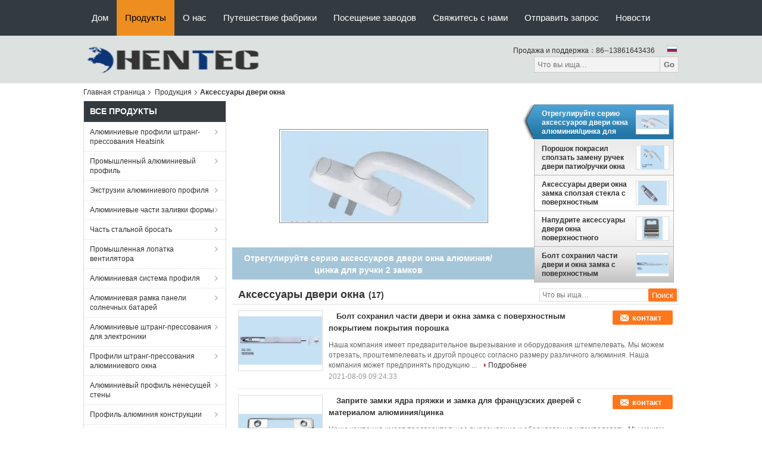

--- FILE ---
content_type: text/html
request_url: https://russian.aluminumextrusion-profiles.com/supplier-192988-window-door-accessories
body_size: 36226
content:

<!DOCTYPE html>
<html lang="ru">
<head>
	<meta charset="utf-8">
	<meta http-equiv="X-UA-Compatible" content="IE=edge">
	<meta name="viewport" content="width=device-width, initial-scale=1">
    <title>Аксессуары двери окна Фабрика, купить хорошее качество Аксессуары двери окна продукты из Китая</title>
    <meta name="keywords" content="КИТАЙ Аксессуары двери окна, Аксессуары двери окна Фабрика, Купить Аксессуары двери окна, хорошее качество Аксессуары двери окна" />
    <meta name="description" content="покупать по низкой цене Аксессуары двери окна от Аксессуары двери окна Фабрика, Мы обеспечиваем хорошее качество Аксессуары двери окна из Китая." />
			<link type='text/css' rel='stylesheet' href='/??/images/global.css,/photo/aluminumextrusion-profiles/sitetpl/style/common.css?ver=1745204500' media='all'>
			  <script type='text/javascript' src='/js/jquery.js'></script><meta property="og:title" content="Аксессуары двери окна Фабрика, купить хорошее качество Аксессуары двери окна продукты из Китая" />
<meta property="og:description" content="покупать по низкой цене Аксессуары двери окна от Аксессуары двери окна Фабрика, Мы обеспечиваем хорошее качество Аксессуары двери окна из Китая." />
<meta property="og:type" content="product" />
<meta property="og:availability" content="instock" />
<meta property="og:site_name" content="Hentec Industry Co.,Ltd" />
<meta property="og:url" content="https://russian.aluminumextrusion-profiles.com/supplier-192988-window-door-accessories" />
<meta property="og:image" content="https://russian.aluminumextrusion-profiles.com/photo/pt14954060-powder_painted_sliding_patio_door_handles_window_handle_replacement.jpg" />
<link rel="canonical" href="https://russian.aluminumextrusion-profiles.com/supplier-192988-window-door-accessories" />
<link rel="alternate" href="https://m.russian.aluminumextrusion-profiles.com/supplier-192988-window-door-accessories" media="only screen and (max-width: 640px)" />
<link rel="stylesheet" type="text/css" href="/js/guidefirstcommon.css" />
<link rel="stylesheet" type="text/css" href="/js/guidecommon_99104.css" />
<style type="text/css">
/*<![CDATA[*/
.consent__cookie {position: fixed;top: 0;left: 0;width: 100%;height: 0%;z-index: 100000;}.consent__cookie_bg {position: fixed;top: 0;left: 0;width: 100%;height: 100%;background: #000;opacity: .6;display: none }.consent__cookie_rel {position: fixed;bottom:0;left: 0;width: 100%;background: #fff;display: -webkit-box;display: -ms-flexbox;display: flex;flex-wrap: wrap;padding: 24px 80px;-webkit-box-sizing: border-box;box-sizing: border-box;-webkit-box-pack: justify;-ms-flex-pack: justify;justify-content: space-between;-webkit-transition: all ease-in-out .3s;transition: all ease-in-out .3s }.consent__close {position: absolute;top: 20px;right: 20px;cursor: pointer }.consent__close svg {fill: #777 }.consent__close:hover svg {fill: #000 }.consent__cookie_box {flex: 1;word-break: break-word;}.consent__warm {color: #777;font-size: 16px;margin-bottom: 12px;line-height: 19px }.consent__title {color: #333;font-size: 20px;font-weight: 600;margin-bottom: 12px;line-height: 23px }.consent__itxt {color: #333;font-size: 14px;margin-bottom: 12px;display: -webkit-box;display: -ms-flexbox;display: flex;-webkit-box-align: center;-ms-flex-align: center;align-items: center }.consent__itxt i {display: -webkit-inline-box;display: -ms-inline-flexbox;display: inline-flex;width: 28px;height: 28px;border-radius: 50%;background: #e0f9e9;margin-right: 8px;-webkit-box-align: center;-ms-flex-align: center;align-items: center;-webkit-box-pack: center;-ms-flex-pack: center;justify-content: center }.consent__itxt svg {fill: #3ca860 }.consent__txt {color: #a6a6a6;font-size: 14px;margin-bottom: 8px;line-height: 17px }.consent__btns {display: -webkit-box;display: -ms-flexbox;display: flex;-webkit-box-orient: vertical;-webkit-box-direction: normal;-ms-flex-direction: column;flex-direction: column;-webkit-box-pack: center;-ms-flex-pack: center;justify-content: center;flex-shrink: 0;}.consent__btn {width: 280px;height: 40px;line-height: 40px;text-align: center;background: #3ca860;color: #fff;border-radius: 4px;margin: 8px 0;-webkit-box-sizing: border-box;box-sizing: border-box;cursor: pointer;font-size:14px}.consent__btn:hover {background: #00823b }.consent__btn.empty {color: #3ca860;border: 1px solid #3ca860;background: #fff }.consent__btn.empty:hover {background: #3ca860;color: #fff }.open .consent__cookie_bg {display: block }.open .consent__cookie_rel {bottom: 0 }@media (max-width: 760px) {.consent__btns {width: 100%;align-items: center;}.consent__cookie_rel {padding: 20px 24px }}.consent__cookie.open {display: block;}.consent__cookie {display: none;}
/*]]>*/
</style>
<style type="text/css">
/*<![CDATA[*/
@media only screen and (max-width:640px){.contact_now_dialog .content-wrap .desc{background-image:url(/images/cta_images/bg_s.png) !important}}.contact_now_dialog .content-wrap .content-wrap_header .cta-close{background-image:url(/images/cta_images/sprite.png) !important}.contact_now_dialog .content-wrap .desc{background-image:url(/images/cta_images/bg_l.png) !important}.contact_now_dialog .content-wrap .cta-btn i{background-image:url(/images/cta_images/sprite.png) !important}.contact_now_dialog .content-wrap .head-tip img{content:url(/images/cta_images/cta_contact_now.png) !important}.cusim{background-image:url(/images/imicon/im.svg) !important}.cuswa{background-image:url(/images/imicon/wa.png) !important}.cusall{background-image:url(/images/imicon/allchat.svg) !important}
/*]]>*/
</style>
<script type="text/javascript" src="/js/guidefirstcommon.js"></script>
<script type="text/javascript">
/*<![CDATA[*/
window.isvideotpl = 1;window.detailurl = '/videoabout.html';
var colorUrl = '';var isShowGuide = 2;var showGuideColor = 0;var im_appid = 10003;var im_msg="Good day, what product are you looking for?";

var cta_cid = 1730;var use_defaulProductInfo = 1;var cta_pid = 0;var test_company = 0;var webim_domain = '';var company_type = 0;var cta_equipment = 'pc'; var setcookie = 'setwebimCookie(0,0,0)'; var whatsapplink = "https://wa.me/8613861666490?text=Hi%2C+Hentec+Industry+Co.%2CLtd%2C+I%27m+interested+in+your+products."; function insertMeta(){var str = '<meta name="mobile-web-app-capable" content="yes" /><meta name="viewport" content="width=device-width, initial-scale=1.0" />';document.head.insertAdjacentHTML('beforeend',str);} var element = document.querySelector('a.footer_webim_a[href="/webim/webim_tab.html"]');if (element) {element.parentNode.removeChild(element);}

var colorUrl = '';
var aisearch = 0;
var selfUrl = '';
window.playerReportUrl='/vod/view_count/report';
var query_string = ["Products","Show",192988];
var g_tp = '';
var customtplcolor = 99104;
var str_chat = 'общаться';
				var str_call_now = 'Позвони сейчас же.';
var str_chat_now = 'Поговорите сейчас';
var str_contact1 = 'Лучшая цена';var str_chat_lang='russian';var str_contact2 = 'Получить цену';var str_contact2 = 'Лучшая цена';var str_contact = 'Контакт';
window.predomainsub = "";
/*]]>*/
</script>
</head>
<body>
<img src="/logo.gif" style="display:none" alt="logo"/>
<a style="display: none!important;" title="Hentec Industry Co.,Ltd" class="float-inquiry" href="/contactnow.html" onclick='setinquiryCookie("{\"showproduct\":0,\"pid\":0,\"name\":\"\",\"source_url\":\"\",\"picurl\":\"\",\"propertyDetail\":[],\"username\":\"Mr. Chris Gong\",\"viewTime\":\"\\u041f\\u043e\\u0441\\u043b\\u0435\\u0434\\u043d\\u0435\\u0435 \\u0412\\u043e\\u0439\\u0442\\u0438 : 7 \\u0447\\u0430\\u0441\\u043e\\u0432 07 minuts \\u0442\\u043e\\u043c\\u0443 \\u043d\\u0430\\u0437\\u0430\\u0434\",\"subject\":\"\\u041c\\u043e\\u0436\\u0435\\u0442\\u0435 \\u043b\\u0438 \\u0432\\u044b \\u043f\\u0440\\u0435\\u0434\\u043e\\u0441\\u0442\\u0430\\u0432\\u0438\\u0442\\u044c \\u043c\\u043d\\u0435 \\u0446\\u0438\\u0442\\u0430\\u0442\\u0443\",\"countrycode\":\"\"}");'></a>
<script>
var originProductInfo = '';
var originProductInfo = {"showproduct":1,"pid":"9399809","name":"\u0410\u043b\u044e\u043c\u0438\u043d\u0438\u0435\u0432\u044b\u0435 \u0430\u043a\u0441\u0435\u0441\u0441\u0443\u0430\u0440\u044b \u0434\u0432\u0435\u0440\u0438 \u043e\u043a\u043d\u0430 \u043e\u0431\u043e\u0440\u0443\u0434\u043e\u0432\u0430\u043d\u0438\u044f \u0446\u0438\u043d\u043a\u0430\/\u0437\u0430\u043f\u0430\u0441\u043d\u044b\u0435 \u0447\u0430\u0441\u0442\u0438 \u043e\u043a\u043d\u0430","source_url":"\/sale-9399809-aluminum-zinc-hardware-window-door-accessories-window-replacement-parts.html","picurl":"\/photo\/pd14966923-aluminum_zinc_hardware_window_door_accessories_window_replacement_parts.jpg","propertyDetail":[["\u041c\u0430\u0442\u0435\u0440\u0438\u0430\u043b","\u0410\u043b\u044e\u043c\u0438\u043d\u0438\u0439 \u0438\u043b\u0438 \u0446\u0438\u043d\u043a"],["\u041e\u0431\u0440\u0430\u0431\u043e\u0442\u043a\u0430 \u043f\u043e\u0432\u0435\u0440\u0445\u043d\u043e\u0441\u0442\u0435\u0439","\u041f\u043e\u043a\u0440\u0430\u0448\u0435\u043d\u043d\u044b\u0439 \u043f\u043e\u0440\u043e\u0448\u043e\u043a \u0438\u043b\u0438 \u0442\u0440\u0435\u0431\u043e\u0432\u0430\u043d\u0438\u0435 \u043a \u043a\u043b\u0438\u0435\u043d\u0442\u0430"],["\u0446\u0432\u0435\u0442","\u0412\u043e\u043e\u0431\u0449\u0435 \u0431\u0435\u043b\u044b\u0439\/\u0447\u0435\u0440\u043d\u043e\u0442\u0430 \u0438\u043b\u0438 \u0442\u0440\u0435\u0431\u043e\u0432\u0430\u043d\u0438\u0435 \u043a \u043a\u043b\u0438\u0435\u043d\u0442\u0430"],["\u041f\u0430\u043a\u0435\u0442","\u041f\u0430\u043b\u043b\u0435\u0442\/\u043a\u043e\u0440\u043e\u0431\u043a\u0430 \u041a\u0430\u0440\u0442\u043e\u043d+\u0412\u043e\u043e\u0434\u0435\u043d"]],"company_name":null,"picurl_c":"\/photo\/pc14966923-aluminum_zinc_hardware_window_door_accessories_window_replacement_parts.jpg","price":"","username":"Chris Gong","viewTime":"\u041f\u043e\u0441\u043b\u0435\u0434\u043d\u0435\u0435 \u0412\u043e\u0439\u0442\u0438 : 6 \u0447\u0430\u0441\u043e\u0432 07 minuts \u0442\u043e\u043c\u0443 \u043d\u0430\u0437\u0430\u0434","subject":"\u041c\u043e\u0436\u0435\u0442\u0435 \u043b\u0438 \u0432\u044b \u043f\u0440\u0435\u0434\u043b\u043e\u0436\u0435\u043d\u0438\u0435 \u0410\u043b\u044e\u043c\u0438\u043d\u0438\u0435\u0432\u044b\u0435 \u0430\u043a\u0441\u0435\u0441\u0441\u0443\u0430\u0440\u044b \u0434\u0432\u0435\u0440\u0438 \u043e\u043a\u043d\u0430 \u043e\u0431\u043e\u0440\u0443\u0434\u043e\u0432\u0430\u043d\u0438\u044f \u0446\u0438\u043d\u043a\u0430\/\u0437\u0430\u043f\u0430\u0441\u043d\u044b\u0435 \u0447\u0430\u0441\u0442\u0438 \u043e\u043a\u043d\u0430 \u0434\u043b\u044f \u043d\u0430\u0441","countrycode":""};
var save_url = "/contactsave.html";
var update_url = "/updateinquiry.html";
var productInfo = {};
var defaulProductInfo = {};
var myDate = new Date();
var curDate = myDate.getFullYear()+'-'+(parseInt(myDate.getMonth())+1)+'-'+myDate.getDate();
var message = '';
var default_pop = 1;
var leaveMessageDialog = document.getElementsByClassName('leave-message-dialog')[0]; // 获取弹层
var _$$ = function (dom) {
    return document.querySelectorAll(dom);
};
resInfo = originProductInfo;
resInfo['name'] = resInfo['name'] || '';
defaulProductInfo.pid = resInfo['pid'];
defaulProductInfo.productName = resInfo['name'] ?? '';
defaulProductInfo.productInfo = resInfo['propertyDetail'];
defaulProductInfo.productImg = resInfo['picurl_c'];
defaulProductInfo.subject = resInfo['subject'] ?? '';
defaulProductInfo.productImgAlt = resInfo['name'] ?? '';
var inquirypopup_tmp = 1;
var message = 'Дорогой,'+'\r\n'+"Мне интересно"+' '+trim(resInfo['name'])+", не могли бы вы прислать мне более подробную информацию, такую ​​как тип, размер, MOQ, материал и т. д."+'\r\n'+"Спасибо!"+'\r\n'+"Жду твоего ответа.";
var message_1 = 'Дорогой,'+'\r\n'+"Мне интересно"+' '+trim(resInfo['name'])+", не могли бы вы прислать мне более подробную информацию, такую ​​как тип, размер, MOQ, материал и т. д."+'\r\n'+"Спасибо!"+'\r\n'+"Жду твоего ответа.";
var message_2 = 'Здравствуйте,'+'\r\n'+"я ищу"+' '+trim(resInfo['name'])+", пришлите мне цену, спецификацию и изображение."+'\r\n'+"Будем очень признательны за ваш быстрый ответ."+'\r\n'+"Не стесняйтесь обращаться ко мне за дополнительной информацией."+'\r\n'+"Большое спасибо.";
var message_3 = 'Здравствуйте,'+'\r\n'+trim(resInfo['name'])+' '+"соответствует моим ожиданиям."+'\r\n'+"Пожалуйста, дайте мне лучшую цену и другую информацию о продукте."+'\r\n'+"Не стесняйтесь обращаться ко мне через мою почту."+'\r\n'+"Большое спасибо.";

var message_4 = 'Дорогой,'+'\r\n'+"Какая цена FOB на вашем"+' '+trim(resInfo['name'])+'?'+'\r\n'+"Какое ближайшее имя порта?"+'\r\n'+"Пожалуйста, ответьте мне как можно скорее, было бы лучше поделиться дополнительной информацией."+'\r\n'+"С уважением!";
var message_5 = 'Всем привет,'+'\r\n'+"Мне очень интересно ваше"+' '+trim(resInfo['name'])+'.'+'\r\n'+"Пожалуйста, пришлите мне информацию о вашем продукте."+'\r\n'+"Жду вашего быстрого ответа."+'\r\n'+"Не стесняйтесь обращаться ко мне по почте."+'\r\n'+"С уважением!";

var message_6 = 'Дорогой,'+'\r\n'+"Пожалуйста, предоставьте нам информацию о вашем"+' '+trim(resInfo['name'])+", такие как тип, размер, материал и, конечно же, лучшая цена."+'\r\n'+"Жду вашего быстрого ответа."+'\r\n'+"Вы!";
var message_7 = 'Дорогой,'+'\r\n'+"Вы можете поставить"+' '+trim(resInfo['name'])+" для нас?"+'\r\n'+"Сначала нам нужен прайс-лист и некоторые сведения о продукте."+'\r\n'+"Надеюсь получить ответ в ближайшее время и надеюсь на сотрудничество."+'\r\n'+"Большое спасибо.";
var message_8 = 'Здравствуй,'+'\r\n'+"я ищу"+' '+trim(resInfo['name'])+", пожалуйста, дайте мне более подробную информацию о продукте."+'\r\n'+"Я с нетерпением жду вашего ответа."+'\r\n'+"Вы!";
var message_9 = 'Здравствуйте,'+'\r\n'+"Твой"+' '+trim(resInfo['name'])+" очень хорошо отвечает моим требованиям."+'\r\n'+"Пожалуйста, пришлите мне цену, спецификацию, аналогичная модель будет в порядке."+'\r\n'+"Не стесняйтесь общаться со мной."+'\r\n'+"Спасибо!";
var message_10 = 'Дорогой,'+'\r\n'+"Я хочу узнать больше о деталях и цитате"+' '+trim(resInfo['name'])+'.'+'\r\n'+"Не стесняйтесь обратиться ко мне."+'\r\n'+"С уважением!";

var r = getRandom(1,10);

defaulProductInfo.message = eval("message_"+r);
    defaulProductInfo.message = eval("message_"+r);
        var mytAjax = {

    post: function(url, data, fn) {
        var xhr = new XMLHttpRequest();
        xhr.open("POST", url, true);
        xhr.setRequestHeader("Content-Type", "application/x-www-form-urlencoded;charset=UTF-8");
        xhr.setRequestHeader("X-Requested-With", "XMLHttpRequest");
        xhr.setRequestHeader('Content-Type','text/plain;charset=UTF-8');
        xhr.onreadystatechange = function() {
            if(xhr.readyState == 4 && (xhr.status == 200 || xhr.status == 304)) {
                fn.call(this, xhr.responseText);
            }
        };
        xhr.send(data);
    },

    postform: function(url, data, fn) {
        var xhr = new XMLHttpRequest();
        xhr.open("POST", url, true);
        xhr.setRequestHeader("X-Requested-With", "XMLHttpRequest");
        xhr.onreadystatechange = function() {
            if(xhr.readyState == 4 && (xhr.status == 200 || xhr.status == 304)) {
                fn.call(this, xhr.responseText);
            }
        };
        xhr.send(data);
    }
};
/*window.onload = function(){
    leaveMessageDialog = document.getElementsByClassName('leave-message-dialog')[0];
    if (window.localStorage.recordDialogStatus=='undefined' || (window.localStorage.recordDialogStatus!='undefined' && window.localStorage.recordDialogStatus != curDate)) {
        setTimeout(function(){
            if(parseInt(inquirypopup_tmp%10) == 1){
                creatDialog(defaulProductInfo, 1);
            }
        }, 6000);
    }
};*/
function trim(str)
{
    str = str.replace(/(^\s*)/g,"");
    return str.replace(/(\s*$)/g,"");
};
function getRandom(m,n){
    var num = Math.floor(Math.random()*(m - n) + n);
    return num;
};
function strBtn(param) {

    var starattextarea = document.getElementById("textareamessage").value.length;
    var email = document.getElementById("startEmail").value;

    var default_tip = document.querySelectorAll(".watermark_container").length;
    if (20 < starattextarea && starattextarea < 3000) {
        if(default_tip>0){
            document.getElementById("textareamessage1").parentNode.parentNode.nextElementSibling.style.display = "none";
        }else{
            document.getElementById("textareamessage1").parentNode.nextElementSibling.style.display = "none";
        }

    } else {
        if(default_tip>0){
            document.getElementById("textareamessage1").parentNode.parentNode.nextElementSibling.style.display = "block";
        }else{
            document.getElementById("textareamessage1").parentNode.nextElementSibling.style.display = "block";
        }

        return;
    }

    // var re = /^([a-zA-Z0-9_-])+@([a-zA-Z0-9_-])+\.([a-zA-Z0-9_-])+/i;/*邮箱不区分大小写*/
    var re = /^[a-zA-Z0-9][\w-]*(\.?[\w-]+)*@[a-zA-Z0-9-]+(\.[a-zA-Z0-9]+)+$/i;
    if (!re.test(email)) {
        document.getElementById("startEmail").nextElementSibling.style.display = "block";
        return;
    } else {
        document.getElementById("startEmail").nextElementSibling.style.display = "none";
    }

    var subject = document.getElementById("pop_subject").value;
    var pid = document.getElementById("pop_pid").value;
    var message = document.getElementById("textareamessage").value;
    var sender_email = document.getElementById("startEmail").value;
    var tel = '';
    if (document.getElementById("tel0") != undefined && document.getElementById("tel0") != '')
        tel = document.getElementById("tel0").value;
    var form_serialize = '&tel='+tel;

    form_serialize = form_serialize.replace(/\+/g, "%2B");
    mytAjax.post(save_url,"pid="+pid+"&subject="+subject+"&email="+sender_email+"&message="+(message)+form_serialize,function(res){
        var mes = JSON.parse(res);
        if(mes.status == 200){
            var iid = mes.iid;
            document.getElementById("pop_iid").value = iid;
            document.getElementById("pop_uuid").value = mes.uuid;

            if(typeof gtag_report_conversion === "function"){
                gtag_report_conversion();//执行统计js代码
            }
            if(typeof fbq === "function"){
                fbq('track','Purchase');//执行统计js代码
            }
        }
    });
    for (var index = 0; index < document.querySelectorAll(".dialog-content-pql").length; index++) {
        document.querySelectorAll(".dialog-content-pql")[index].style.display = "none";
    };
    $('#idphonepql').val(tel);
    document.getElementById("dialog-content-pql-id").style.display = "block";
    ;
};
function twoBtnOk(param) {

    var selectgender = document.getElementById("Mr").innerHTML;
    var iid = document.getElementById("pop_iid").value;
    var sendername = document.getElementById("idnamepql").value;
    var senderphone = document.getElementById("idphonepql").value;
    var sendercname = document.getElementById("idcompanypql").value;
    var uuid = document.getElementById("pop_uuid").value;
    var gender = 2;
    if(selectgender == 'Mr.') gender = 0;
    if(selectgender == 'Mrs.') gender = 1;
    var pid = document.getElementById("pop_pid").value;
    var form_serialize = '';

        form_serialize = form_serialize.replace(/\+/g, "%2B");

    mytAjax.post(update_url,"iid="+iid+"&gender="+gender+"&uuid="+uuid+"&name="+(sendername)+"&tel="+(senderphone)+"&company="+(sendercname)+form_serialize,function(res){});

    for (var index = 0; index < document.querySelectorAll(".dialog-content-pql").length; index++) {
        document.querySelectorAll(".dialog-content-pql")[index].style.display = "none";
    };
    document.getElementById("dialog-content-pql-ok").style.display = "block";

};
function toCheckMust(name) {
    $('#'+name+'error').hide();
}
function handClidk(param) {
    var starattextarea = document.getElementById("textareamessage1").value.length;
    var email = document.getElementById("startEmail1").value;
    var default_tip = document.querySelectorAll(".watermark_container").length;
    if (20 < starattextarea && starattextarea < 3000) {
        if(default_tip>0){
            document.getElementById("textareamessage1").parentNode.parentNode.nextElementSibling.style.display = "none";
        }else{
            document.getElementById("textareamessage1").parentNode.nextElementSibling.style.display = "none";
        }

    } else {
        if(default_tip>0){
            document.getElementById("textareamessage1").parentNode.parentNode.nextElementSibling.style.display = "block";
        }else{
            document.getElementById("textareamessage1").parentNode.nextElementSibling.style.display = "block";
        }

        return;
    }

    // var re = /^([a-zA-Z0-9_-])+@([a-zA-Z0-9_-])+\.([a-zA-Z0-9_-])+/i;
    var re = /^[a-zA-Z0-9][\w-]*(\.?[\w-]+)*@[a-zA-Z0-9-]+(\.[a-zA-Z0-9]+)+$/i;
    if (!re.test(email)) {
        document.getElementById("startEmail1").nextElementSibling.style.display = "block";
        return;
    } else {
        document.getElementById("startEmail1").nextElementSibling.style.display = "none";
    }

    var subject = document.getElementById("pop_subject").value;
    var pid = document.getElementById("pop_pid").value;
    var message = document.getElementById("textareamessage1").value;
    var sender_email = document.getElementById("startEmail1").value;
    var form_serialize = tel = '';
    if (document.getElementById("tel1") != undefined && document.getElementById("tel1") != '')
        tel = document.getElementById("tel1").value;
        mytAjax.post(save_url,"email="+sender_email+"&tel="+tel+"&pid="+pid+"&message="+message+"&subject="+subject+form_serialize,function(res){

        var mes = JSON.parse(res);
        if(mes.status == 200){
            var iid = mes.iid;
            document.getElementById("pop_iid").value = iid;
            document.getElementById("pop_uuid").value = mes.uuid;
            if(typeof gtag_report_conversion === "function"){
                gtag_report_conversion();//执行统计js代码
            }
        }

    });
    for (var index = 0; index < document.querySelectorAll(".dialog-content-pql").length; index++) {
        document.querySelectorAll(".dialog-content-pql")[index].style.display = "none";
    };
    $('#idphonepql').val(tel);
    document.getElementById("dialog-content-pql-id").style.display = "block";

};
window.addEventListener('load', function () {
    $('.checkbox-wrap label').each(function(){
        if($(this).find('input').prop('checked')){
            $(this).addClass('on')
        }else {
            $(this).removeClass('on')
        }
    })
    $(document).on('click', '.checkbox-wrap label' , function(ev){
        if (ev.target.tagName.toUpperCase() != 'INPUT') {
            $(this).toggleClass('on')
        }
    })
})

function hand_video(pdata) {
    data = JSON.parse(pdata);
    productInfo.productName = data.productName;
    productInfo.productInfo = data.productInfo;
    productInfo.productImg = data.productImg;
    productInfo.subject = data.subject;

    var message = 'Дорогой,'+'\r\n'+"Мне интересно"+' '+trim(data.productName)+", не могли бы вы прислать мне более подробную информацию, такую ​​как тип, размер, количество, материал и т. д."+'\r\n'+"Спасибо!"+'\r\n'+"Жду твоего ответа.";

    var message = 'Дорогой,'+'\r\n'+"Мне интересно"+' '+trim(data.productName)+", не могли бы вы прислать мне более подробную информацию, такую ​​как тип, размер, MOQ, материал и т. д."+'\r\n'+"Спасибо!"+'\r\n'+"Жду твоего ответа.";
    var message_1 = 'Дорогой,'+'\r\n'+"Мне интересно"+' '+trim(data.productName)+", не могли бы вы прислать мне более подробную информацию, такую ​​как тип, размер, MOQ, материал и т. д."+'\r\n'+"Спасибо!"+'\r\n'+"Жду твоего ответа.";
    var message_2 = 'Здравствуйте,'+'\r\n'+"я ищу"+' '+trim(data.productName)+", пришлите мне цену, спецификацию и изображение."+'\r\n'+"Будем очень признательны за ваш быстрый ответ."+'\r\n'+"Не стесняйтесь обращаться ко мне за дополнительной информацией."+'\r\n'+"Большое спасибо.";
    var message_3 = 'Здравствуйте,'+'\r\n'+trim(data.productName)+' '+"соответствует моим ожиданиям."+'\r\n'+"Пожалуйста, дайте мне лучшую цену и другую информацию о продукте."+'\r\n'+"Не стесняйтесь обращаться ко мне через мою почту."+'\r\n'+"Большое спасибо.";

    var message_4 = 'Дорогой,'+'\r\n'+"Какая цена FOB на вашем"+' '+trim(data.productName)+'?'+'\r\n'+"Какое ближайшее имя порта?"+'\r\n'+"Пожалуйста, ответьте мне как можно скорее, было бы лучше поделиться дополнительной информацией."+'\r\n'+"С уважением!";
    var message_5 = 'Всем привет,'+'\r\n'+"Мне очень интересно ваше"+' '+trim(data.productName)+'.'+'\r\n'+"Пожалуйста, пришлите мне информацию о вашем продукте."+'\r\n'+"Жду вашего быстрого ответа."+'\r\n'+"Не стесняйтесь обращаться ко мне по почте."+'\r\n'+"С уважением!";

    var message_6 = 'Дорогой,'+'\r\n'+"Пожалуйста, предоставьте нам информацию о вашем"+' '+trim(data.productName)+", такие как тип, размер, материал и, конечно же, лучшая цена."+'\r\n'+"Жду вашего быстрого ответа."+'\r\n'+"Вы!";
    var message_7 = 'Дорогой,'+'\r\n'+"Вы можете поставить"+' '+trim(data.productName)+" для нас?"+'\r\n'+"Сначала нам нужен прайс-лист и некоторые сведения о продукте."+'\r\n'+"Надеюсь получить ответ в ближайшее время и надеюсь на сотрудничество."+'\r\n'+"Большое спасибо.";
    var message_8 = 'Здравствуй,'+'\r\n'+"я ищу"+' '+trim(data.productName)+", пожалуйста, дайте мне более подробную информацию о продукте."+'\r\n'+"Я с нетерпением жду вашего ответа."+'\r\n'+"Вы!";
    var message_9 = 'Здравствуйте,'+'\r\n'+"Твой"+' '+trim(data.productName)+" очень хорошо отвечает моим требованиям."+'\r\n'+"Пожалуйста, пришлите мне цену, спецификацию, аналогичная модель будет в порядке."+'\r\n'+"Не стесняйтесь общаться со мной."+'\r\n'+"Спасибо!";
    var message_10 = 'Дорогой,'+'\r\n'+"Я хочу узнать больше о деталях и цитате"+' '+trim(data.productName)+'.'+'\r\n'+"Не стесняйтесь обратиться ко мне."+'\r\n'+"С уважением!";

    var r = getRandom(1,10);

    productInfo.message = eval("message_"+r);
            if(parseInt(inquirypopup_tmp/10) == 1){
        productInfo.message = "";
    }
    productInfo.pid = data.pid;
    creatDialog(productInfo, 2);
};

function handDialog(pdata) {
    data = JSON.parse(pdata);
    productInfo.productName = data.productName;
    productInfo.productInfo = data.productInfo;
    productInfo.productImg = data.productImg;
    productInfo.subject = data.subject;

    var message = 'Дорогой,'+'\r\n'+"Мне интересно"+' '+trim(data.productName)+", не могли бы вы прислать мне более подробную информацию, такую ​​как тип, размер, количество, материал и т. д."+'\r\n'+"Спасибо!"+'\r\n'+"Жду твоего ответа.";

    var message = 'Дорогой,'+'\r\n'+"Мне интересно"+' '+trim(data.productName)+", не могли бы вы прислать мне более подробную информацию, такую ​​как тип, размер, MOQ, материал и т. д."+'\r\n'+"Спасибо!"+'\r\n'+"Жду твоего ответа.";
    var message_1 = 'Дорогой,'+'\r\n'+"Мне интересно"+' '+trim(data.productName)+", не могли бы вы прислать мне более подробную информацию, такую ​​как тип, размер, MOQ, материал и т. д."+'\r\n'+"Спасибо!"+'\r\n'+"Жду твоего ответа.";
    var message_2 = 'Здравствуйте,'+'\r\n'+"я ищу"+' '+trim(data.productName)+", пришлите мне цену, спецификацию и изображение."+'\r\n'+"Будем очень признательны за ваш быстрый ответ."+'\r\n'+"Не стесняйтесь обращаться ко мне за дополнительной информацией."+'\r\n'+"Большое спасибо.";
    var message_3 = 'Здравствуйте,'+'\r\n'+trim(data.productName)+' '+"соответствует моим ожиданиям."+'\r\n'+"Пожалуйста, дайте мне лучшую цену и другую информацию о продукте."+'\r\n'+"Не стесняйтесь обращаться ко мне через мою почту."+'\r\n'+"Большое спасибо.";

    var message_4 = 'Дорогой,'+'\r\n'+"Какая цена FOB на вашем"+' '+trim(data.productName)+'?'+'\r\n'+"Какое ближайшее имя порта?"+'\r\n'+"Пожалуйста, ответьте мне как можно скорее, было бы лучше поделиться дополнительной информацией."+'\r\n'+"С уважением!";
    var message_5 = 'Всем привет,'+'\r\n'+"Мне очень интересно ваше"+' '+trim(data.productName)+'.'+'\r\n'+"Пожалуйста, пришлите мне информацию о вашем продукте."+'\r\n'+"Жду вашего быстрого ответа."+'\r\n'+"Не стесняйтесь обращаться ко мне по почте."+'\r\n'+"С уважением!";

    var message_6 = 'Дорогой,'+'\r\n'+"Пожалуйста, предоставьте нам информацию о вашем"+' '+trim(data.productName)+", такие как тип, размер, материал и, конечно же, лучшая цена."+'\r\n'+"Жду вашего быстрого ответа."+'\r\n'+"Вы!";
    var message_7 = 'Дорогой,'+'\r\n'+"Вы можете поставить"+' '+trim(data.productName)+" для нас?"+'\r\n'+"Сначала нам нужен прайс-лист и некоторые сведения о продукте."+'\r\n'+"Надеюсь получить ответ в ближайшее время и надеюсь на сотрудничество."+'\r\n'+"Большое спасибо.";
    var message_8 = 'Здравствуй,'+'\r\n'+"я ищу"+' '+trim(data.productName)+", пожалуйста, дайте мне более подробную информацию о продукте."+'\r\n'+"Я с нетерпением жду вашего ответа."+'\r\n'+"Вы!";
    var message_9 = 'Здравствуйте,'+'\r\n'+"Твой"+' '+trim(data.productName)+" очень хорошо отвечает моим требованиям."+'\r\n'+"Пожалуйста, пришлите мне цену, спецификацию, аналогичная модель будет в порядке."+'\r\n'+"Не стесняйтесь общаться со мной."+'\r\n'+"Спасибо!";
    var message_10 = 'Дорогой,'+'\r\n'+"Я хочу узнать больше о деталях и цитате"+' '+trim(data.productName)+'.'+'\r\n'+"Не стесняйтесь обратиться ко мне."+'\r\n'+"С уважением!";

    var r = getRandom(1,10);
    productInfo.message = eval("message_"+r);
            if(parseInt(inquirypopup_tmp/10) == 1){
        productInfo.message = "";
    }
    productInfo.pid = data.pid;
    creatDialog(productInfo, 2);
};

function closepql(param) {

    leaveMessageDialog.style.display = 'none';
};

function closepql2(param) {

    for (var index = 0; index < document.querySelectorAll(".dialog-content-pql").length; index++) {
        document.querySelectorAll(".dialog-content-pql")[index].style.display = "none";
    };
    document.getElementById("dialog-content-pql-ok").style.display = "block";
};

function decodeHtmlEntities(str) {
    var tempElement = document.createElement('div');
    tempElement.innerHTML = str;
    return tempElement.textContent || tempElement.innerText || '';
}

function initProduct(productInfo,type){

    productInfo.productName = decodeHtmlEntities(productInfo.productName);
    productInfo.message = decodeHtmlEntities(productInfo.message);

    leaveMessageDialog = document.getElementsByClassName('leave-message-dialog')[0];
    leaveMessageDialog.style.display = "block";
    if(type == 3){
        var popinquiryemail = document.getElementById("popinquiryemail").value;
        _$$("#startEmail1")[0].value = popinquiryemail;
    }else{
        _$$("#startEmail1")[0].value = "";
    }
    _$$("#startEmail")[0].value = "";
    _$$("#idnamepql")[0].value = "";
    _$$("#idphonepql")[0].value = "";
    _$$("#idcompanypql")[0].value = "";

    _$$("#pop_pid")[0].value = productInfo.pid;
    _$$("#pop_subject")[0].value = productInfo.subject;
    
    if(parseInt(inquirypopup_tmp/10) == 1){
        productInfo.message = "";
    }

    _$$("#textareamessage1")[0].value = productInfo.message;
    _$$("#textareamessage")[0].value = productInfo.message;

    _$$("#dialog-content-pql-id .titlep")[0].innerHTML = productInfo.productName;
    _$$("#dialog-content-pql-id img")[0].setAttribute("src", productInfo.productImg);
    _$$("#dialog-content-pql-id img")[0].setAttribute("alt", productInfo.productImgAlt);

    _$$("#dialog-content-pql-id-hand img")[0].setAttribute("src", productInfo.productImg);
    _$$("#dialog-content-pql-id-hand img")[0].setAttribute("alt", productInfo.productImgAlt);
    _$$("#dialog-content-pql-id-hand .titlep")[0].innerHTML = productInfo.productName;

    if (productInfo.productInfo.length > 0) {
        var ul2, ul;
        ul = document.createElement("ul");
        for (var index = 0; index < productInfo.productInfo.length; index++) {
            var el = productInfo.productInfo[index];
            var li = document.createElement("li");
            var span1 = document.createElement("span");
            span1.innerHTML = el[0] + ":";
            var span2 = document.createElement("span");
            span2.innerHTML = el[1];
            li.appendChild(span1);
            li.appendChild(span2);
            ul.appendChild(li);

        }
        ul2 = ul.cloneNode(true);
        if (type === 1) {
            _$$("#dialog-content-pql-id .left")[0].replaceChild(ul, _$$("#dialog-content-pql-id .left ul")[0]);
        } else {
            _$$("#dialog-content-pql-id-hand .left")[0].replaceChild(ul2, _$$("#dialog-content-pql-id-hand .left ul")[0]);
            _$$("#dialog-content-pql-id .left")[0].replaceChild(ul, _$$("#dialog-content-pql-id .left ul")[0]);
        }
    };
    for (var index = 0; index < _$$("#dialog-content-pql-id .right ul li").length; index++) {
        _$$("#dialog-content-pql-id .right ul li")[index].addEventListener("click", function (params) {
            _$$("#dialog-content-pql-id .right #Mr")[0].innerHTML = this.innerHTML
        }, false)

    };

};
function closeInquiryCreateDialog() {
    document.getElementById("xuanpan_dialog_box_pql").style.display = "none";
};
function showInquiryCreateDialog() {
    document.getElementById("xuanpan_dialog_box_pql").style.display = "block";
};
function submitPopInquiry(){
    var message = document.getElementById("inquiry_message").value;
    var email = document.getElementById("inquiry_email").value;
    var subject = defaulProductInfo.subject;
    var pid = defaulProductInfo.pid;
    if (email === undefined) {
        showInquiryCreateDialog();
        document.getElementById("inquiry_email").style.border = "1px solid red";
        return false;
    };
    if (message === undefined) {
        showInquiryCreateDialog();
        document.getElementById("inquiry_message").style.border = "1px solid red";
        return false;
    };
    if (email.search(/^\w+((-\w+)|(\.\w+))*\@[A-Za-z0-9]+((\.|-)[A-Za-z0-9]+)*\.[A-Za-z0-9]+$/) == -1) {
        document.getElementById("inquiry_email").style.border= "1px solid red";
        showInquiryCreateDialog();
        return false;
    } else {
        document.getElementById("inquiry_email").style.border= "";
    };
    if (message.length < 20 || message.length >3000) {
        showInquiryCreateDialog();
        document.getElementById("inquiry_message").style.border = "1px solid red";
        return false;
    } else {
        document.getElementById("inquiry_message").style.border = "";
    };
    var tel = '';
    if (document.getElementById("tel") != undefined && document.getElementById("tel") != '')
        tel = document.getElementById("tel").value;

    mytAjax.post(save_url,"pid="+pid+"&subject="+subject+"&email="+email+"&message="+(message)+'&tel='+tel,function(res){
        var mes = JSON.parse(res);
        if(mes.status == 200){
            var iid = mes.iid;
            document.getElementById("pop_iid").value = iid;
            document.getElementById("pop_uuid").value = mes.uuid;

        }
    });
    initProduct(defaulProductInfo);
    for (var index = 0; index < document.querySelectorAll(".dialog-content-pql").length; index++) {
        document.querySelectorAll(".dialog-content-pql")[index].style.display = "none";
    };
    $('#idphonepql').val(tel);
    document.getElementById("dialog-content-pql-id").style.display = "block";

};

//带附件上传
function submitPopInquiryfile(email_id,message_id,check_sort,name_id,phone_id,company_id,attachments){

    if(typeof(check_sort) == 'undefined'){
        check_sort = 0;
    }
    var message = document.getElementById(message_id).value;
    var email = document.getElementById(email_id).value;
    var attachments = document.getElementById(attachments).value;
    if(typeof(name_id) !== 'undefined' && name_id != ""){
        var name  = document.getElementById(name_id).value;
    }
    if(typeof(phone_id) !== 'undefined' && phone_id != ""){
        var phone = document.getElementById(phone_id).value;
    }
    if(typeof(company_id) !== 'undefined' && company_id != ""){
        var company = document.getElementById(company_id).value;
    }
    var subject = defaulProductInfo.subject;
    var pid = defaulProductInfo.pid;

    if(check_sort == 0){
        if (email === undefined) {
            showInquiryCreateDialog();
            document.getElementById(email_id).style.border = "1px solid red";
            return false;
        };
        if (message === undefined) {
            showInquiryCreateDialog();
            document.getElementById(message_id).style.border = "1px solid red";
            return false;
        };

        if (email.search(/^\w+((-\w+)|(\.\w+))*\@[A-Za-z0-9]+((\.|-)[A-Za-z0-9]+)*\.[A-Za-z0-9]+$/) == -1) {
            document.getElementById(email_id).style.border= "1px solid red";
            showInquiryCreateDialog();
            return false;
        } else {
            document.getElementById(email_id).style.border= "";
        };
        if (message.length < 20 || message.length >3000) {
            showInquiryCreateDialog();
            document.getElementById(message_id).style.border = "1px solid red";
            return false;
        } else {
            document.getElementById(message_id).style.border = "";
        };
    }else{

        if (message === undefined) {
            showInquiryCreateDialog();
            document.getElementById(message_id).style.border = "1px solid red";
            return false;
        };

        if (email === undefined) {
            showInquiryCreateDialog();
            document.getElementById(email_id).style.border = "1px solid red";
            return false;
        };

        if (message.length < 20 || message.length >3000) {
            showInquiryCreateDialog();
            document.getElementById(message_id).style.border = "1px solid red";
            return false;
        } else {
            document.getElementById(message_id).style.border = "";
        };

        if (email.search(/^\w+((-\w+)|(\.\w+))*\@[A-Za-z0-9]+((\.|-)[A-Za-z0-9]+)*\.[A-Za-z0-9]+$/) == -1) {
            document.getElementById(email_id).style.border= "1px solid red";
            showInquiryCreateDialog();
            return false;
        } else {
            document.getElementById(email_id).style.border= "";
        };

    };

    mytAjax.post(save_url,"pid="+pid+"&subject="+subject+"&email="+email+"&message="+message+"&company="+company+"&attachments="+attachments,function(res){
        var mes = JSON.parse(res);
        if(mes.status == 200){
            var iid = mes.iid;
            document.getElementById("pop_iid").value = iid;
            document.getElementById("pop_uuid").value = mes.uuid;

            if(typeof gtag_report_conversion === "function"){
                gtag_report_conversion();//执行统计js代码
            }
            if(typeof fbq === "function"){
                fbq('track','Purchase');//执行统计js代码
            }
        }
    });
    initProduct(defaulProductInfo);

    if(name !== undefined && name != ""){
        _$$("#idnamepql")[0].value = name;
    }

    if(phone !== undefined && phone != ""){
        _$$("#idphonepql")[0].value = phone;
    }

    if(company !== undefined && company != ""){
        _$$("#idcompanypql")[0].value = company;
    }

    for (var index = 0; index < document.querySelectorAll(".dialog-content-pql").length; index++) {
        document.querySelectorAll(".dialog-content-pql")[index].style.display = "none";
    };
    document.getElementById("dialog-content-pql-id").style.display = "block";

};
function submitPopInquiryByParam(email_id,message_id,check_sort,name_id,phone_id,company_id){

    if(typeof(check_sort) == 'undefined'){
        check_sort = 0;
    }

    var senderphone = '';
    var message = document.getElementById(message_id).value;
    var email = document.getElementById(email_id).value;
    if(typeof(name_id) !== 'undefined' && name_id != ""){
        var name  = document.getElementById(name_id).value;
    }
    if(typeof(phone_id) !== 'undefined' && phone_id != ""){
        var phone = document.getElementById(phone_id).value;
        senderphone = phone;
    }
    if(typeof(company_id) !== 'undefined' && company_id != ""){
        var company = document.getElementById(company_id).value;
    }
    var subject = defaulProductInfo.subject;
    var pid = defaulProductInfo.pid;

    if(check_sort == 0){
        if (email === undefined) {
            showInquiryCreateDialog();
            document.getElementById(email_id).style.border = "1px solid red";
            return false;
        };
        if (message === undefined) {
            showInquiryCreateDialog();
            document.getElementById(message_id).style.border = "1px solid red";
            return false;
        };

        if (email.search(/^\w+((-\w+)|(\.\w+))*\@[A-Za-z0-9]+((\.|-)[A-Za-z0-9]+)*\.[A-Za-z0-9]+$/) == -1) {
            document.getElementById(email_id).style.border= "1px solid red";
            showInquiryCreateDialog();
            return false;
        } else {
            document.getElementById(email_id).style.border= "";
        };
        if (message.length < 20 || message.length >3000) {
            showInquiryCreateDialog();
            document.getElementById(message_id).style.border = "1px solid red";
            return false;
        } else {
            document.getElementById(message_id).style.border = "";
        };
    }else{

        if (message === undefined) {
            showInquiryCreateDialog();
            document.getElementById(message_id).style.border = "1px solid red";
            return false;
        };

        if (email === undefined) {
            showInquiryCreateDialog();
            document.getElementById(email_id).style.border = "1px solid red";
            return false;
        };

        if (message.length < 20 || message.length >3000) {
            showInquiryCreateDialog();
            document.getElementById(message_id).style.border = "1px solid red";
            return false;
        } else {
            document.getElementById(message_id).style.border = "";
        };

        if (email.search(/^\w+((-\w+)|(\.\w+))*\@[A-Za-z0-9]+((\.|-)[A-Za-z0-9]+)*\.[A-Za-z0-9]+$/) == -1) {
            document.getElementById(email_id).style.border= "1px solid red";
            showInquiryCreateDialog();
            return false;
        } else {
            document.getElementById(email_id).style.border= "";
        };

    };

    var productsku = "";
    if($("#product_sku").length > 0){
        productsku = $("#product_sku").html();
    }

    mytAjax.post(save_url,"tel="+senderphone+"&pid="+pid+"&subject="+subject+"&email="+email+"&message="+message+"&messagesku="+encodeURI(productsku),function(res){
        var mes = JSON.parse(res);
        if(mes.status == 200){
            var iid = mes.iid;
            document.getElementById("pop_iid").value = iid;
            document.getElementById("pop_uuid").value = mes.uuid;

            if(typeof gtag_report_conversion === "function"){
                gtag_report_conversion();//执行统计js代码
            }
            if(typeof fbq === "function"){
                fbq('track','Purchase');//执行统计js代码
            }
        }
    });
    initProduct(defaulProductInfo);

    if(name !== undefined && name != ""){
        _$$("#idnamepql")[0].value = name;
    }

    if(phone !== undefined && phone != ""){
        _$$("#idphonepql")[0].value = phone;
    }

    if(company !== undefined && company != ""){
        _$$("#idcompanypql")[0].value = company;
    }

    for (var index = 0; index < document.querySelectorAll(".dialog-content-pql").length; index++) {
        document.querySelectorAll(".dialog-content-pql")[index].style.display = "none";

    };
    document.getElementById("dialog-content-pql-id").style.display = "block";

};

function creat_videoDialog(productInfo, type) {

    if(type == 1){
        if(default_pop != 1){
            return false;
        }
        window.localStorage.recordDialogStatus = curDate;
    }else{
        default_pop = 0;
    }
    initProduct(productInfo, type);
    if (type === 1) {
        // 自动弹出
        for (var index = 0; index < document.querySelectorAll(".dialog-content-pql").length; index++) {

            document.querySelectorAll(".dialog-content-pql")[index].style.display = "none";
        };
        document.getElementById("dialog-content-pql").style.display = "block";
    } else {
        // 手动弹出
        for (var index = 0; index < document.querySelectorAll(".dialog-content-pql").length; index++) {
            document.querySelectorAll(".dialog-content-pql")[index].style.display = "none";
        };
        document.getElementById("dialog-content-pql-id-hand").style.display = "block";
    }
}

function creatDialog(productInfo, type) {

    if(type == 1){
        if(default_pop != 1){
            return false;
        }
        window.localStorage.recordDialogStatus = curDate;
    }else{
        default_pop = 0;
    }
    initProduct(productInfo, type);
    if (type === 1) {
        // 自动弹出
        for (var index = 0; index < document.querySelectorAll(".dialog-content-pql").length; index++) {

            document.querySelectorAll(".dialog-content-pql")[index].style.display = "none";
        };
        document.getElementById("dialog-content-pql").style.display = "block";
    } else {
        // 手动弹出
        for (var index = 0; index < document.querySelectorAll(".dialog-content-pql").length; index++) {
            document.querySelectorAll(".dialog-content-pql")[index].style.display = "none";
        };
        document.getElementById("dialog-content-pql-id-hand").style.display = "block";
    }
}

//带邮箱信息打开询盘框 emailtype=1表示带入邮箱
function openDialog(emailtype){
    var type = 2;//不带入邮箱，手动弹出
    if(emailtype == 1){
        var popinquiryemail = document.getElementById("popinquiryemail").value;
        // var re = /^([a-zA-Z0-9_-])+@([a-zA-Z0-9_-])+\.([a-zA-Z0-9_-])+/i;
        var re = /^[a-zA-Z0-9][\w-]*(\.?[\w-]+)*@[a-zA-Z0-9-]+(\.[a-zA-Z0-9]+)+$/i;
        if (!re.test(popinquiryemail)) {
            //前端提示样式;
            showInquiryCreateDialog();
            document.getElementById("popinquiryemail").style.border = "1px solid red";
            return false;
        } else {
            //前端提示样式;
        }
        var type = 3;
    }
    creatDialog(defaulProductInfo,type);
}

//上传附件
function inquiryUploadFile(){
    var fileObj = document.querySelector("#fileId").files[0];
    //构建表单数据
    var formData = new FormData();
    var filesize = fileObj.size;
    if(filesize > 10485760 || filesize == 0) {
        document.getElementById("filetips").style.display = "block";
        return false;
    }else {
        document.getElementById("filetips").style.display = "none";
    }
    formData.append('popinquiryfile', fileObj);
    document.getElementById("quotefileform").reset();
    var save_url = "/inquiryuploadfile.html";
    mytAjax.postform(save_url,formData,function(res){
        var mes = JSON.parse(res);
        if(mes.status == 200){
            document.getElementById("uploader-file-info").innerHTML = document.getElementById("uploader-file-info").innerHTML + "<span class=op>"+mes.attfile.name+"<a class=delatt id=att"+mes.attfile.id+" onclick=delatt("+mes.attfile.id+");>Delete</a></span>";
            var nowattachs = document.getElementById("attachments").value;
            if( nowattachs !== ""){
                var attachs = JSON.parse(nowattachs);
                attachs[mes.attfile.id] = mes.attfile;
            }else{
                var attachs = {};
                attachs[mes.attfile.id] = mes.attfile;
            }
            document.getElementById("attachments").value = JSON.stringify(attachs);
        }
    });
}
//附件删除
function delatt(attid)
{
    var nowattachs = document.getElementById("attachments").value;
    if( nowattachs !== ""){
        var attachs = JSON.parse(nowattachs);
        if(attachs[attid] == ""){
            return false;
        }
        var formData = new FormData();
        var delfile = attachs[attid]['filename'];
        var save_url = "/inquirydelfile.html";
        if(delfile != "") {
            formData.append('delfile', delfile);
            mytAjax.postform(save_url, formData, function (res) {
                if(res !== "") {
                    var mes = JSON.parse(res);
                    if (mes.status == 200) {
                        delete attachs[attid];
                        document.getElementById("attachments").value = JSON.stringify(attachs);
                        var s = document.getElementById("att"+attid);
                        s.parentNode.remove();
                    }
                }
            });
        }
    }else{
        return false;
    }
}

</script>
<div class="leave-message-dialog" style="display: none">
<style>
    .leave-message-dialog .close:before, .leave-message-dialog .close:after{
        content:initial;
    }
</style>
<div class="dialog-content-pql" id="dialog-content-pql" style="display: none">
    <span class="close" onclick="closepql()"><img src="/images/close.png" alt="close"></span>
    <div class="title">
        <p class="firstp-pql">Оставьте сообщение</p>
        <p class="lastp-pql">Мы скоро тебе перезвоним!</p>
    </div>
    <div class="form">
        <div class="textarea">
            <textarea style='font-family: robot;'  name="" id="textareamessage" cols="30" rows="10" style="margin-bottom:14px;width:100%"
                placeholder="Пожалуйста впишите ваши детали дознания."></textarea>
        </div>
        <p class="error-pql"> <span class="icon-pql"><img src="/images/error.png" alt="Hentec Industry Co.,Ltd"></span> Ваше сообщение должно содержать от 20 до 3000 символов!</p>
        <input id="startEmail" type="text" placeholder="Войдите вашу электронную почту" onkeydown="if(event.keyCode === 13){ strBtn();}">
        <p class="error-pql"><span class="icon-pql"><img src="/images/error.png" alt="Hentec Industry Co.,Ltd"></span> Пожалуйста, проверьте свою электронную почту! </p>
                <div class="operations">
            <div class='btn' id="submitStart" type="submit" onclick="strBtn()">Отправить</div>
        </div>
            </div>
</div>
<div class="dialog-content-pql dialog-content-pql-id" id="dialog-content-pql-id" style="display:none">
        <span class="close" onclick="closepql2()"><svg t="1648434466530" class="icon" viewBox="0 0 1024 1024" version="1.1" xmlns="http://www.w3.org/2000/svg" p-id="2198" width="16" height="16"><path d="M576 512l277.333333 277.333333-64 64-277.333333-277.333333L234.666667 853.333333 170.666667 789.333333l277.333333-277.333333L170.666667 234.666667 234.666667 170.666667l277.333333 277.333333L789.333333 170.666667 853.333333 234.666667 576 512z" fill="#444444" p-id="2199"></path></svg></span>
    <div class="left">
        <div class="img"><img></div>
        <p class="titlep"></p>
        <ul> </ul>
    </div>
    <div class="right">
                <p class="title">Больше информации способствует лучшему общению.</p>
                <div style="position: relative;">
            <div class="mr"> <span id="Mr">Господин</span>
                <ul>
                    <li>Господин</li>
                    <li>Миссис</li>
                </ul>
            </div>
            <input style="text-indent: 80px;" type="text" id="idnamepql" placeholder="Введите свое имя">
        </div>
        <input type="text"  id="idphonepql"  placeholder="Номер телефона">
        <input type="text" id="idcompanypql"  placeholder="компания" onkeydown="if(event.keyCode === 13){ twoBtnOk();}">
                <div class="btn form_new" id="twoBtnOk" onclick="twoBtnOk()">Хорошо</div>
    </div>
</div>

<div class="dialog-content-pql dialog-content-pql-ok" id="dialog-content-pql-ok" style="display:none">
        <span class="close" onclick="closepql()"><svg t="1648434466530" class="icon" viewBox="0 0 1024 1024" version="1.1" xmlns="http://www.w3.org/2000/svg" p-id="2198" width="16" height="16"><path d="M576 512l277.333333 277.333333-64 64-277.333333-277.333333L234.666667 853.333333 170.666667 789.333333l277.333333-277.333333L170.666667 234.666667 234.666667 170.666667l277.333333 277.333333L789.333333 170.666667 853.333333 234.666667 576 512z" fill="#444444" p-id="2199"></path></svg></span>
    <div class="duihaook"></div>
        <p class="title">Отправлено успешно!</p>
        <p class="p1" style="text-align: center; font-size: 18px; margin-top: 14px;">Мы скоро тебе перезвоним!</p>
    <div class="btn" onclick="closepql()" id="endOk" style="margin: 0 auto;margin-top: 50px;">Хорошо</div>
</div>
<div class="dialog-content-pql dialog-content-pql-id dialog-content-pql-id-hand" id="dialog-content-pql-id-hand"
    style="display:none">
     <input type="hidden" name="pop_pid" id="pop_pid" value="0">
     <input type="hidden" name="pop_subject" id="pop_subject" value="">
     <input type="hidden" name="pop_iid" id="pop_iid" value="0">
     <input type="hidden" name="pop_uuid" id="pop_uuid" value="0">
        <span class="close" onclick="closepql()"><svg t="1648434466530" class="icon" viewBox="0 0 1024 1024" version="1.1" xmlns="http://www.w3.org/2000/svg" p-id="2198" width="16" height="16"><path d="M576 512l277.333333 277.333333-64 64-277.333333-277.333333L234.666667 853.333333 170.666667 789.333333l277.333333-277.333333L170.666667 234.666667 234.666667 170.666667l277.333333 277.333333L789.333333 170.666667 853.333333 234.666667 576 512z" fill="#444444" p-id="2199"></path></svg></span>
    <div class="left">
        <div class="img"><img></div>
        <p class="titlep"></p>
        <ul> </ul>
    </div>
    <div class="right" style="float:right">
                <div class="title">
            <p class="firstp-pql">Оставьте сообщение</p>
            <p class="lastp-pql">Мы скоро тебе перезвоним!</p>
        </div>
                <div class="form">
            <div class="textarea">
                <textarea style='font-family: robot;' name="message" id="textareamessage1" cols="30" rows="10"
                    placeholder="Пожалуйста впишите ваши детали дознания."></textarea>
            </div>
            <p class="error-pql"> <span class="icon-pql"><img src="/images/error.png" alt="Hentec Industry Co.,Ltd"></span> Ваше сообщение должно содержать от 20 до 3000 символов!</p>

                            <input style="display:none" id="tel1" name="tel" type="text" oninput="value=value.replace(/[^0-9_+-]/g,'');" placeholder="Номер телефона">
                        <input id='startEmail1' name='email' data-type='1' type='text'
                   placeholder="Войдите вашу электронную почту"
                   onkeydown='if(event.keyCode === 13){ handClidk();}'>
            
            <p class='error-pql'><span class='icon-pql'>
                    <img src="/images/error.png" alt="Hentec Industry Co.,Ltd"></span> Пожалуйста, проверьте свою электронную почту!            </p>

            <div class="operations">
                <div class='btn' id="submitStart1" type="submit" onclick="handClidk()">Отправить</div>
            </div>
        </div>
    </div>
</div>
</div>
<div id="xuanpan_dialog_box_pql" class="xuanpan_dialog_box_pql"
    style="display:none;background:rgba(0,0,0,.6);width:100%;height:100%;position: fixed;top:0;left:0;z-index: 999999;">
    <div class="box_pql"
      style="width:526px;height:206px;background:rgba(255,255,255,1);opacity:1;border-radius:4px;position: absolute;left: 50%;top: 50%;transform: translate(-50%,-50%);">
      <div onclick="closeInquiryCreateDialog()" class="close close_create_dialog"
        style="cursor: pointer;height:42px;width:40px;float:right;padding-top: 16px;"><span
          style="display: inline-block;width: 25px;height: 2px;background: rgb(114, 114, 114);transform: rotate(45deg); "><span
            style="display: block;width: 25px;height: 2px;background: rgb(114, 114, 114);transform: rotate(-90deg); "></span></span>
      </div>
      <div
        style="height: 72px; overflow: hidden; text-overflow: ellipsis; display:-webkit-box;-ebkit-line-clamp: 3;-ebkit-box-orient: vertical; margin-top: 58px; padding: 0 84px; font-size: 18px; color: rgba(51, 51, 51, 1); text-align: center; ">
        Пожалуйста, оставьте свой правильный адрес электронной почты и подробные требования (20–3000 символов).</div>
      <div onclick="closeInquiryCreateDialog()" class="close_create_dialog"
        style="width: 139px; height: 36px; background: rgba(253, 119, 34, 1); border-radius: 4px; margin: 16px auto; color: rgba(255, 255, 255, 1); font-size: 18px; line-height: 36px; text-align: center;">
        Хорошо</div>
    </div>
</div>
<div class="f_header_nav"  id="head_menu">
	<dl class="header_nav_tabs">
		<dd class="bl fleft"></dd>
                                <dt id="headHome" >
                                <a target="_self" title="" href="/">Дом</a>                            </dt>
                                            <dt id="productLi" class="cur">
                                <a target="_self" title="" href="/products.html">Продукты</a>                            </dt>
                                            <dt id="headAboutUs" >
                                <a target="_self" title="" href="/aboutus.html">О нас</a>                            </dt>
                                            <dt id="headFactorytour" >
                                <a target="_self" title="" href="/factory.html">Путешествие фабрики</a>                            </dt>
                                            <dt id="headQualityControl" >
                                <a target="_self" title="" href="/quality.html">Посещение заводов</a>                            </dt>
                                            <dt id="headContactUs" >
                                <a target="_self" title="" href="/contactus.html">Свяжитесь с нами</a>                            </dt>
                                            <dt id="" >
                                <form id="f_header_nav_form" method="post" target="_blank">
                    <input type="hidden" name="pid" value=""/>
                    <div class="a"><span onclick="document.getElementById('f_header_nav_form').action='/contactnow.html';document.getElementById('f_header_nav_form').submit();">Отправить запрос </span></div>
                </form>
                            </dt>
                                            <dt id="headNewsList" >
                                <a target="_self" title="" href="/news.html">Новости</a>                            </dt>
                                            <dt>
                    </dt>
		<dd class="br fright"></dd>
	</dl>
</div>
<script>
    if(window.addEventListener){
        window.addEventListener("load",function(){f_headmenucur()},false);
    }
    else{
        window.attachEvent("onload",function(){f_headmenucur()});
    }
</script>
<div class="f_header_mainsearch_inner"  style="background:#dde1df">
  <style>
.f_header_mainsearch #p_l dt div:hover,
.f_header_mainsearch #p_l dt a:hover
{
        color: #ff7519;
    text-decoration: underline;
    }
    .f_header_mainsearch #p_l dt  div{
        color: #333;
    }
    .f_header_mainsearch #p_l dt:before, .f_header_mainsearch .language_icon span:before{
        background-image: none;
    }
    .f_header_mainsearch #p_l dt{
        padding-left: 0px;
        background:none
    }
    .f_header_mainsearch #p_l{
        width: 130px;
    }
    
</style>
<div class="f_header_mainsearch">
    <div class="branding">
        <a title="Hentec Industry Co.,Ltd" href="//russian.aluminumextrusion-profiles.com"><img style="max-width: 345px; max-height: 60px;" onerror="$(this).parent().hide();" src="/logo.gif" alt="Hentec Industry Co.,Ltd" /></a>            </div>
    <div class="other_details">
        <p class="phone_num">Продажа и поддержка：<font id="hourZone"></font></p>
                <div class="other_details_select_lan language_icon"  id="selectlang">
            <div id="tranimg"
               class="col">
            
                <span class="russian">
                <img src="[data-uri]" alt="" style="width: 16px; height: 12px; margin-right: 8px; border: 1px solid #ccc;">
                    	<p class="other_details_select_lan_icons_arrow"></p>
                    </span>
            </div>
            <dl id="p_l" class="select_language">
                                    <dt class="english">
                    <img src="[data-uri]" alt="" style="width: 16px; height: 12px; margin-right: 8px; border: 1px solid #ccc;"> 
                                                <a title="English" href="https://www.aluminumextrusion-profiles.com/">English</a>                    </dt>
                                    <dt class="french">
                    <img src="[data-uri]" alt="" style="width: 16px; height: 12px; margin-right: 8px; border: 1px solid #ccc;"> 
                                                <a title="Français" href="https://french.aluminumextrusion-profiles.com/">Français</a>                    </dt>
                                    <dt class="german">
                    <img src="[data-uri]" alt="" style="width: 16px; height: 12px; margin-right: 8px; border: 1px solid #ccc;"> 
                                                <a title="Deutsch" href="https://german.aluminumextrusion-profiles.com/">Deutsch</a>                    </dt>
                                    <dt class="italian">
                    <img src="[data-uri]" alt="" style="width: 16px; height: 12px; margin-right: 8px; border: 1px solid #ccc;"> 
                                                <a title="Italiano" href="https://italian.aluminumextrusion-profiles.com/">Italiano</a>                    </dt>
                                    <dt class="russian">
                    <img src="[data-uri]" alt="" style="width: 16px; height: 12px; margin-right: 8px; border: 1px solid #ccc;"> 
                                                <a title="Русский" href="https://russian.aluminumextrusion-profiles.com/">Русский</a>                    </dt>
                                    <dt class="spanish">
                    <img src="[data-uri]" alt="" style="width: 16px; height: 12px; margin-right: 8px; border: 1px solid #ccc;"> 
                                                <a title="Español" href="https://spanish.aluminumextrusion-profiles.com/">Español</a>                    </dt>
                                    <dt class="portuguese">
                    <img src="[data-uri]" alt="" style="width: 16px; height: 12px; margin-right: 8px; border: 1px solid #ccc;"> 
                                                <a title="Português" href="https://portuguese.aluminumextrusion-profiles.com/">Português</a>                    </dt>
                                    <dt class="dutch">
                    <img src="[data-uri]" alt="" style="width: 16px; height: 12px; margin-right: 8px; border: 1px solid #ccc;"> 
                                                <a title="Nederlandse" href="https://dutch.aluminumextrusion-profiles.com/">Nederlandse</a>                    </dt>
                                    <dt class="greek">
                    <img src="[data-uri]" alt="" style="width: 16px; height: 12px; margin-right: 8px; border: 1px solid #ccc;"> 
                                                <a title="ελληνικά" href="https://greek.aluminumextrusion-profiles.com/">ελληνικά</a>                    </dt>
                                    <dt class="japanese">
                    <img src="[data-uri]" alt="" style="width: 16px; height: 12px; margin-right: 8px; border: 1px solid #ccc;"> 
                                                <a title="日本語" href="https://japanese.aluminumextrusion-profiles.com/">日本語</a>                    </dt>
                                    <dt class="korean">
                    <img src="[data-uri]" alt="" style="width: 16px; height: 12px; margin-right: 8px; border: 1px solid #ccc;"> 
                                                <a title="한국" href="https://korean.aluminumextrusion-profiles.com/">한국</a>                    </dt>
                                    <dt class="arabic">
                    <img src="[data-uri]" alt="" style="width: 16px; height: 12px; margin-right: 8px; border: 1px solid #ccc;"> 
                                                <a title="العربية" href="https://arabic.aluminumextrusion-profiles.com/">العربية</a>                    </dt>
                                    <dt class="hindi">
                    <img src="[data-uri]" alt="" style="width: 16px; height: 12px; margin-right: 8px; border: 1px solid #ccc;"> 
                                                <a title="हिन्दी" href="https://hindi.aluminumextrusion-profiles.com/">हिन्दी</a>                    </dt>
                                    <dt class="turkish">
                    <img src="[data-uri]" alt="" style="width: 16px; height: 12px; margin-right: 8px; border: 1px solid #ccc;"> 
                                                <a title="Türkçe" href="https://turkish.aluminumextrusion-profiles.com/">Türkçe</a>                    </dt>
                                    <dt class="indonesian">
                    <img src="[data-uri]" alt="" style="width: 16px; height: 12px; margin-right: 8px; border: 1px solid #ccc;"> 
                                                <a title="Indonesia" href="https://indonesian.aluminumextrusion-profiles.com/">Indonesia</a>                    </dt>
                                    <dt class="vietnamese">
                    <img src="[data-uri]" alt="" style="width: 16px; height: 12px; margin-right: 8px; border: 1px solid #ccc;"> 
                                                <a title="Tiếng Việt" href="https://vietnamese.aluminumextrusion-profiles.com/">Tiếng Việt</a>                    </dt>
                                    <dt class="thai">
                    <img src="[data-uri]" alt="" style="width: 16px; height: 12px; margin-right: 8px; border: 1px solid #ccc;"> 
                                                <a title="ไทย" href="https://thai.aluminumextrusion-profiles.com/">ไทย</a>                    </dt>
                                    <dt class="bengali">
                    <img src="[data-uri]" alt="" style="width: 16px; height: 12px; margin-right: 8px; border: 1px solid #ccc;"> 
                                                <a title="বাংলা" href="https://bengali.aluminumextrusion-profiles.com/">বাংলা</a>                    </dt>
                                    <dt class="persian">
                    <img src="[data-uri]" alt="" style="width: 16px; height: 12px; margin-right: 8px; border: 1px solid #ccc;"> 
                                                <a title="فارسی" href="https://persian.aluminumextrusion-profiles.com/">فارسی</a>                    </dt>
                                    <dt class="polish">
                    <img src="[data-uri]" alt="" style="width: 16px; height: 12px; margin-right: 8px; border: 1px solid #ccc;"> 
                                                <a title="Polski" href="https://polish.aluminumextrusion-profiles.com/">Polski</a>                    </dt>
                            </dl>
        </div>
                <div class="clearfix"></div>
                <div>
            <form action="" method="POST" onsubmit="return jsWidgetSearch(this,'');">
                <input type="text" name="keyword" class="seach_box" placeholder="Что вы ища..."
                       value="">
                                           <button  name="submit" value="Search" style="width:auto;float:right;height:2em;">Go</button>
                                 
            </form>
        </div>
            </div>
</div>
    <script>
        var show_f_header_main_dealZoneHour = true;
    </script>

<script>
    if(window.addEventListener){
        window.addEventListener("load",function(){
            $(".other_details_select_lan").mouseover(function () {
                $(".select_language").show();
            })
            $(".other_details_select_lan").mouseout(function () {
                $(".select_language").hide();
            })
            if ((typeof(show_f_header_main_dealZoneHour) != "undefined") && show_f_header_main_dealZoneHour) {
                f_header_main_dealZoneHour(
                    "00",
                    "8",
                    "30",
                    "17",
                    "86- - 13861643436",
                    "86--13861643436");
            }
        },false);
    }
    else{
        window.attachEvent("onload",function(){
            $(".other_details_select_lan").mouseover(function () {
                $(".select_language").show();
            })
            $(".other_details_select_lan").mouseout(function () {
                $(".select_language").hide();
            })
            if ((typeof(show_f_header_main_dealZoneHour) != "undefined") && show_f_header_main_dealZoneHour) {
                f_header_main_dealZoneHour(
                    "00",
                    "8",
                    "30",
                    "17",
                    "86- - 13861643436",
                    "86--13861643436");
            }
        });
    }
</script>
  
</div>
<div class="cont_main_box cont_main_box5">
    <div class="cont_main_box_inner">
        <div class="f_header_breadcrumb">
    <a title="" href="/">Главная страница</a>    <a title="" href="/products.html">Продукция</a><h2 class="index-bread" >Аксессуары двери окна</h2></div>
  
        <div class="cont_main_n">
            <div class="cont_main_n_inner">
                
<div class="n_menu_list">
    <div class="main_title"><span class="main_con">Все продукты</span></div>
                
        <div class="item ">
            <strong>
                
                <a title="КИТАЙ Алюминиевые профили штранг-прессования Heatsink  on реализация" href="/supplier-28024-aluminum-heatsink-extrusion-profiles">Алюминиевые профили штранг-прессования Heatsink</a>
                                                    <span class="num">(234)</span>
                            </strong>
                                </div>
                
        <div class="item ">
            <strong>
                
                <a title="КИТАЙ Промышленный алюминиевый профиль  on реализация" href="/supplier-28030-industrial-aluminium-profile">Промышленный алюминиевый профиль</a>
                                                    <span class="num">(303)</span>
                            </strong>
                                </div>
                
        <div class="item ">
            <strong>
                
                <a title="КИТАЙ Экструзии алюминиевого профиля  on реализация" href="/supplier-109629-aluminum-extrusion-profile">Экструзии алюминиевого профиля</a>
                                                    <span class="num">(89)</span>
                            </strong>
                                </div>
                
        <div class="item ">
            <strong>
                
                <a title="КИТАЙ Алюминиевые части заливки формы  on реализация" href="/supplier-108446-aluminum-die-casting-parts">Алюминиевые части заливки формы</a>
                                                    <span class="num">(33)</span>
                            </strong>
                                </div>
                
        <div class="item ">
            <strong>
                
                <a title="КИТАЙ Часть стальной бросать  on реализация" href="/supplier-3287209-steel-casting-part">Часть стальной бросать</a>
                                                    <span class="num">(10)</span>
                            </strong>
                                </div>
                
        <div class="item ">
            <strong>
                
                <a title="КИТАЙ Промышленная лопатка вентилятора  on реализация" href="/supplier-33119-industrial-fan-blade">Промышленная лопатка вентилятора</a>
                                                    <span class="num">(108)</span>
                            </strong>
                                </div>
                
        <div class="item ">
            <strong>
                
                <a title="КИТАЙ Алюминиевая система профиля  on реализация" href="/supplier-293323-aluminium-profile-system">Алюминиевая система профиля</a>
                                                    <span class="num">(137)</span>
                            </strong>
                                </div>
                
        <div class="item ">
            <strong>
                
                <a title="КИТАЙ Алюминиевая рамка панели солнечных батарей  on реализация" href="/supplier-28020-aluminum-solar-panel-frame">Алюминиевая рамка панели солнечных батарей</a>
                                                    <span class="num">(79)</span>
                            </strong>
                                </div>
                
        <div class="item ">
            <strong>
                
                <a title="КИТАЙ Алюминиевые штранг-прессования для электроники  on реализация" href="/supplier-28836-aluminum-extrusions-for-electronics">Алюминиевые штранг-прессования для электроники</a>
                                                    <span class="num">(73)</span>
                            </strong>
                                </div>
                
        <div class="item ">
            <strong>
                
                <a title="КИТАЙ Профили штранг-прессования алюминиевого окна  on реализация" href="/supplier-28018-aluminum-window-extrusion-profiles">Профили штранг-прессования алюминиевого окна</a>
                                                    <span class="num">(158)</span>
                            </strong>
                                </div>
                
        <div class="item ">
            <strong>
                
                <a title="КИТАЙ Алюминиевый профиль ненесущей стены  on реализация" href="/supplier-28019-aluminum-curtain-wall-profile">Алюминиевый профиль ненесущей стены</a>
                                                    <span class="num">(31)</span>
                            </strong>
                                </div>
                
        <div class="item ">
            <strong>
                
                <a title="КИТАЙ Профиль алюминия конструкции  on реализация" href="/supplier-28029-construction-aluminum-profile">Профиль алюминия конструкции</a>
                                                    <span class="num">(86)</span>
                            </strong>
                                </div>
                
        <div class="item ">
            <strong>
                
                <a title="КИТАЙ Солнечные системы установки крыши  on реализация" href="/supplier-28021-solar-roof-mounting-systems">Солнечные системы установки крыши</a>
                                                    <span class="num">(95)</span>
                            </strong>
                                </div>
                
        <div class="item ">
            <strong>
                
                <a title="КИТАЙ Анодированная алюминиевая пробка  on реализация" href="/supplier-28028-anodized-aluminum-tube">Анодированная алюминиевая пробка</a>
                                                    <span class="num">(30)</span>
                            </strong>
                                </div>
                
        <div class="item ">
            <strong>
                
                <a title="КИТАЙ Профиль алюминия 6061  on реализация" href="/supplier-28835-6061-aluminum-profile">Профиль алюминия 6061</a>
                                                    <span class="num">(50)</span>
                            </strong>
                                </div>
                
        <div class="item ">
            <strong>
                
                <a title="КИТАЙ Алюминиевые перила руки  on реализация" href="/supplier-28022-aluminum-hand-railings">Алюминиевые перила руки</a>
                                                    <span class="num">(15)</span>
                            </strong>
                                </div>
                
        <div class="item ">
            <strong>
                
                <a title="КИТАЙ Алюминиевые штранг-прессования двери  on реализация" href="/supplier-28017-aluminum-door-extrusions">Алюминиевые штранг-прессования двери</a>
                                                    <span class="num">(45)</span>
                            </strong>
                                </div>
                
        <div class="item ">
            <strong>
                
                <a title="КИТАЙ прессованное алюминиевое приложение  on реализация" href="/supplier-102950-extruded-aluminum-enclosure">прессованное алюминиевое приложение</a>
                                                    <span class="num">(44)</span>
                            </strong>
                                </div>
                
        <div class="item active">
            <strong>
                
                <a title="КИТАЙ Аксессуары двери окна  on реализация" href="/supplier-192988-window-door-accessories">Аксессуары двери окна</a>
                                                    <span class="num">(17)</span>
                            </strong>
                                </div>
                
        <div class="item ">
            <strong>
                
                <a title="КИТАЙ Панель алюминиевого ядра составная  on реализация" href="/supplier-3985715-aluminum-core-composite-panel">Панель алюминиевого ядра составная</a>
                                                    <span class="num">(11)</span>
                            </strong>
                                </div>
                
        <div class="item ">
            <strong>
                
                <a title="КИТАЙ Настраиваемый проект  on реализация" href="/supplier-4395962-customized-project">Настраиваемый проект</a>
                                                    <span class="num">(6)</span>
                            </strong>
                                </div>
                
        <div class="item ">
            <strong>
                
                <a title="КИТАЙ Продукты инжекционного метода литья  on реализация" href="/supplier-4763353-injection-molding-products">Продукты инжекционного метода литья</a>
                                                    <span class="num">(1)</span>
                            </strong>
                                </div>
    </div>

                

                <style>
    .n_certificate_list img { height: 108px; object-fit: contain; width: 100%;}
</style>
    <div class="n_certificate_list">
                        <div class="certificate_con">
            <a target="_blank" title="КИТАЙ Hentec Industry Co.,Ltd Сертификаты" href="/photo/qd1350454-hentec_industry_co_ltd.jpg"><img src="/photo/qm1350454-hentec_industry_co_ltd.jpg" alt="КИТАЙ Hentec Industry Co.,Ltd Сертификаты" /></a>        </div>
            <div class="certificate_con">
            <a target="_blank" title="КИТАЙ Hentec Industry Co.,Ltd Сертификаты" href="/photo/qd1350486-hentec_industry_co_ltd.jpg"><img src="/photo/qm1350486-hentec_industry_co_ltd.jpg" alt="КИТАЙ Hentec Industry Co.,Ltd Сертификаты" /></a>        </div>
            <div class="clearfix"></div>
    </div>                <div class="n_message_list">
                <div class="message_detail " >
            <div class="con">
                Большое спасибо много для вашей поддержки на больше чем 8 лет, мы действительно оцениваем для хорошего качества продуктов и качественного сервиса.                 
            </div>
            <p class="writer">
                —— Джеймс Скотт            </p>
        </div>
            <div class="message_detail " >
            <div class="con">
                Мы получили товары, они выглядим идеальными, спасибо для помощи команды Хентк.                 
            </div>
            <p class="writer">
                —— Ane Unamuno            </p>
        </div>
            <div class="message_detail last_message" >
            <div class="con">
                Трайтемент ен термес де течнологие де де л'éкипе ХЭНТЭК поддержки ду дéпенд плана ноувеау се Ле суккèс де. Эффикасе лес коûц де маниèре контрôлер à помощника à ХЭНТЭК де Мерси ноус ет квалитé де термес ен ексигенсес но. à рéпондре à хауте. Сотрудничество будущего Ноус ноус рéджоуйссонс де нотре!                 
            </div>
            <p class="writer">
                —— Янн Паувельс            </p>
        </div>
    </div>


                <div class="n_contact_box_2">
    <div class="l_msy">
        <div class="dd">Оставьте нам сообщение</div>
    </div>
    <div class="social-c">
                    			<a href="mailto:aluminum@hentec.com.cn" title="Hentec Industry Co.,Ltd email"><i class="icon iconfont icon-youjian icon-2"></i></a>
                    			<a href="https://api.whatsapp.com/send?phone=8613861666490" title="Hentec Industry Co.,Ltd whatsapp"><i class="icon iconfont icon-WhatsAPP icon-2"></i></a>
                    			<a href="/contactus.html#3881" title="Hentec Industry Co.,Ltd wechat"><i class="icon iconfont icon-wechat icon-2"></i></a>
                    			<a href="skype:hentecindustry?call" title="Hentec Industry Co.,Ltd skype"><i class="icon iconfont icon-skype icon-1"></i></a>
                    			<a href="/contactus.html#3881" title="Hentec Industry Co.,Ltd viber"><i class="icon iconfont icon-viber icon-3"></i></a>
                    			<a href="/contactus.html#3881" title="Hentec Industry Co.,Ltd tel"><i class="icon iconfont icon-tel icon-3"></i></a>
        	</div>
    <div class="btn-wrap">
                <input type="button" name="submit" value="контакт" class="btn submit_btn" style="background:#ff771c url(/images/css-sprite.png) -255px -213px;color:#fff;border-radius:2px;padding:2px 18px 2px 40px;width:auto;height:2em;" onclick="creatDialog(defaulProductInfo, 2)">
            </div>
</div>
<script>
    function n_contact_box_ready() {
        if (typeof(changeAction) == "undefined") {
            changeAction = function (formname, url) {
                formname.action = url;
            }
        }
    }
    if(window.addEventListener){
        window.addEventListener("load",n_contact_box_ready,false);
    }
    else{
        window.attachEvent("onload",n_contact_box_ready);
    }
</script>
            </div>
        </div>
        <div class="cont_main_no">
            <div class="cont_main_no_inner">
                <script>
	var no_product_flashcate_peter = {"id": -1};
	var no_product_flashcate_max = 5;

	var no_product_flashcate_timeid = 0;
	$(function() {
		no_product_flashcate_autoChange();
	});
</script>

<div class="no_product_flash">
	<table cellpadding="0" cellspacing="0" width="100%">
		<tr>
			<td class="r_f_i_wrap">
				<div class="r_f_i textf">
					<table width="100%" height="100%">
						<tbody>
						<tr>
							<td class="img_td">
                                <a id="no_product_flashcate_indexhref" title="КИТАЙ Отрегулируйте серию аксессуаров двери окна алюминия/цинка для ручки 2 замков хорошее качество" href="/sale-9398053-handle-aluminum-zinc-window-door-accessories-series-for-two-lock-handle.html"><img id="no_product_flashcate_indexpic" alt="КИТАЙ Отрегулируйте серию аксессуаров двери окна алюминия/цинка для ручки 2 замков дистрибьютор" class="lazyi" data-original="/photo/pt14962269-handle_aluminum_zinc_window_door_accessories_series_for_two_lock_handle.jpg" src="/images/load_icon.gif" /></a>								<!-- 放youtube -->
																																																																																																				</td>
						</tr>
						</tbody>
					</table>
				</div>
				<div class="product_name">
					<b id="no_product_flashcate_indexb">Отрегулируйте серию аксессуаров двери окна алюминия/цинка для ручки 2 замков</b>
				</div>
			</td>
			<td class="r_f_l_wrap">
				<ul class="r_f_l ">
					                        <li
													class="textf cur" id="no_product_flashcate_li0">
                            <a id="no_product_flashcate_hidden0" style="display:none" title="КИТАЙ Отрегулируйте серию аксессуаров двери окна алюминия/цинка для ручки 2 замков хорошее качество" href="/sale-9398053-handle-aluminum-zinc-window-door-accessories-series-for-two-lock-handle.html"><img style="display:none" alt="КИТАЙ Отрегулируйте серию аксессуаров двери окна алюминия/цинка для ручки 2 замков дистрибьютор" class="lazyi" data-original="/photo/pt14962269-handle_aluminum_zinc_window_door_accessories_series_for_two_lock_handle.jpg" src="/images/load_icon.gif" /></a>							<table onmouseover="no_product_flashcate_change_img(0,this.parentNode,1)" onmouseout="no_product_flashcate_start_change()">
								<tbody>
								<tr>
									<td class="pro_name_wrap">
									<span>
										<a id="no_product_flashcate_a0" title="КИТАЙ Отрегулируйте серию аксессуаров двери окна алюминия/цинка для ручки 2 замков производитель" href="/sale-9398053-handle-aluminum-zinc-window-door-accessories-series-for-two-lock-handle.html">Отрегулируйте серию аксессуаров двери окна алюминия/цинка для ручки 2 замков</a>									</span>
									</td>
									<td width="58">
										<div class="box_img_y">
											<table class="img_y" cellpadding="0" cellspacing="0">
												<tbody>
												<tr>
													<td valign="middle" align="center">
														<img alt="КИТАЙ Отрегулируйте серию аксессуаров двери окна алюминия/цинка для ручки 2 замков экспортер" class="lazyi" data-original="/photo/pm14962269-handle_aluminum_zinc_window_door_accessories_series_for_two_lock_handle.jpg" src="/images/load_icon.gif" />													</td>
												</tr>
												</tbody>
											</table>
										</div>
									</td>
								</tr>
								</tbody>
							</table>
						</li>
					                        <li
													class="" id="no_product_flashcate_li1">
                            <a id="no_product_flashcate_hidden1" style="display:none" title="КИТАЙ Порошок покрасил сползать замену ручек двери патио/ручки окна хорошее качество" href="/sale-9394748-powder-painted-sliding-patio-door-handles-window-handle-replacement.html"><img style="display:none" alt="КИТАЙ Порошок покрасил сползать замену ручек двери патио/ручки окна дистрибьютор" class="lazyi" data-original="/photo/pt14954060-powder_painted_sliding_patio_door_handles_window_handle_replacement.jpg" src="/images/load_icon.gif" /></a>							<table onmouseover="no_product_flashcate_change_img(1,this.parentNode,1)" onmouseout="no_product_flashcate_start_change()">
								<tbody>
								<tr>
									<td class="pro_name_wrap">
									<span>
										<a id="no_product_flashcate_a1" title="КИТАЙ Порошок покрасил сползать замену ручек двери патио/ручки окна производитель" href="/sale-9394748-powder-painted-sliding-patio-door-handles-window-handle-replacement.html">Порошок покрасил сползать замену ручек двери патио/ручки окна</a>									</span>
									</td>
									<td width="58">
										<div class="box_img_y">
											<table class="img_y" cellpadding="0" cellspacing="0">
												<tbody>
												<tr>
													<td valign="middle" align="center">
														<img alt="КИТАЙ Порошок покрасил сползать замену ручек двери патио/ручки окна экспортер" class="lazyi" data-original="/photo/pm14954060-powder_painted_sliding_patio_door_handles_window_handle_replacement.jpg" src="/images/load_icon.gif" />													</td>
												</tr>
												</tbody>
											</table>
										</div>
									</td>
								</tr>
								</tbody>
							</table>
						</li>
					                        <li
													class="" id="no_product_flashcate_li2">
                            <a id="no_product_flashcate_hidden2" style="display:none" title="КИТАЙ Аксессуары двери окна замка сползая стекла с поверхностным покрытием покрашенным порошком хорошее качество" href="/sale-9399236-sliding-glass-door-lock-window-door-accessories-with-powder-painted-surface-treatment.html"><img style="display:none" alt="КИТАЙ Аксессуары двери окна замка сползая стекла с поверхностным покрытием покрашенным порошком дистрибьютор" class="lazyi" data-original="/photo/pt14965601-sliding_glass_door_lock_window_door_accessories_with_powder_painted_surface_treatment.jpg" src="/images/load_icon.gif" /></a>							<table onmouseover="no_product_flashcate_change_img(2,this.parentNode,1)" onmouseout="no_product_flashcate_start_change()">
								<tbody>
								<tr>
									<td class="pro_name_wrap">
									<span>
										<a id="no_product_flashcate_a2" title="КИТАЙ Аксессуары двери окна замка сползая стекла с поверхностным покрытием покрашенным порошком производитель" href="/sale-9399236-sliding-glass-door-lock-window-door-accessories-with-powder-painted-surface-treatment.html">Аксессуары двери окна замка сползая стекла с поверхностным покрытием покрашенным порошком</a>									</span>
									</td>
									<td width="58">
										<div class="box_img_y">
											<table class="img_y" cellpadding="0" cellspacing="0">
												<tbody>
												<tr>
													<td valign="middle" align="center">
														<img alt="КИТАЙ Аксессуары двери окна замка сползая стекла с поверхностным покрытием покрашенным порошком экспортер" class="lazyi" data-original="/photo/pm14965601-sliding_glass_door_lock_window_door_accessories_with_powder_painted_surface_treatment.jpg" src="/images/load_icon.gif" />													</td>
												</tr>
												</tbody>
											</table>
										</div>
									</td>
								</tr>
								</tbody>
							</table>
						</li>
					                        <li
													class="" id="no_product_flashcate_li3">
                            <a id="no_product_flashcate_hidden3" style="display:none" title="КИТАЙ Напудрите аксессуары двери окна поверхностного покрытия покрытия/части оборудования двери хорошее качество" href="/sale-9403009-powder-coating-surface-treatment-window-door-accessories-door-hardware-parts.html"><img style="display:none" alt="КИТАЙ Напудрите аксессуары двери окна поверхностного покрытия покрытия/части оборудования двери дистрибьютор" class="lazyi" data-original="/photo/pt14976934-powder_coating_surface_treatment_window_door_accessories_door_hardware_parts.jpg" src="/images/load_icon.gif" /></a>							<table onmouseover="no_product_flashcate_change_img(3,this.parentNode,1)" onmouseout="no_product_flashcate_start_change()">
								<tbody>
								<tr>
									<td class="pro_name_wrap">
									<span>
										<a id="no_product_flashcate_a3" title="КИТАЙ Напудрите аксессуары двери окна поверхностного покрытия покрытия/части оборудования двери производитель" href="/sale-9403009-powder-coating-surface-treatment-window-door-accessories-door-hardware-parts.html">Напудрите аксессуары двери окна поверхностного покрытия покрытия/части оборудования двери</a>									</span>
									</td>
									<td width="58">
										<div class="box_img_y">
											<table class="img_y" cellpadding="0" cellspacing="0">
												<tbody>
												<tr>
													<td valign="middle" align="center">
														<img alt="КИТАЙ Напудрите аксессуары двери окна поверхностного покрытия покрытия/части оборудования двери экспортер" class="lazyi" data-original="/photo/pm14976934-powder_coating_surface_treatment_window_door_accessories_door_hardware_parts.jpg" src="/images/load_icon.gif" />													</td>
												</tr>
												</tbody>
											</table>
										</div>
									</td>
								</tr>
								</tbody>
							</table>
						</li>
					                        <li
													class="" id="no_product_flashcate_li4">
                            <a id="no_product_flashcate_hidden4" style="display:none" title="КИТАЙ Болт сохранил части двери и окна замка с поверхностным покрытием покрытия порошка хорошее качество" href="/sale-9410413-bolt-retained-lock-door-and-window-parts-with-powder-coating-surface-treatment.html"><img style="display:none" alt="КИТАЙ Болт сохранил части двери и окна замка с поверхностным покрытием покрытия порошка дистрибьютор" class="lazyi" data-original="/photo/pt14997608-bolt_retained_lock_door_and_window_parts_with_powder_coating_surface_treatment.jpg" src="/images/load_icon.gif" /></a>							<table onmouseover="no_product_flashcate_change_img(4,this.parentNode,1)" onmouseout="no_product_flashcate_start_change()">
								<tbody>
								<tr>
									<td class="pro_name_wrap">
									<span>
										<a id="no_product_flashcate_a4" title="КИТАЙ Болт сохранил части двери и окна замка с поверхностным покрытием покрытия порошка производитель" href="/sale-9410413-bolt-retained-lock-door-and-window-parts-with-powder-coating-surface-treatment.html">Болт сохранил части двери и окна замка с поверхностным покрытием покрытия порошка</a>									</span>
									</td>
									<td width="58">
										<div class="box_img_y">
											<table class="img_y" cellpadding="0" cellspacing="0">
												<tbody>
												<tr>
													<td valign="middle" align="center">
														<img alt="КИТАЙ Болт сохранил части двери и окна замка с поверхностным покрытием покрытия порошка экспортер" class="lazyi" data-original="/photo/pm14997608-bolt_retained_lock_door_and_window_parts_with_powder_coating_surface_treatment.jpg" src="/images/load_icon.gif" />													</td>
												</tr>
												</tbody>
											</table>
										</div>
									</td>
								</tr>
								</tbody>
							</table>
						</li>
									</ul>
			</td>
		</tr>
	</table>
</div>                <div class="no_product_list toggle_product_list">
    <div class="main_title">
        <span class="main_con"><h1><span>Аксессуары двери окна</span>
        </h1>
        <span class="num">(17)</span></span>
                            <div class="title_other_con">
                                    <form action="" method="POST" onsubmit="return jsWidgetSearch(this,'', 'buy','0');">
	<input type="text" name="keyword" class="text-inner" value="" placeholder="Что вы ища…">
	<input type="submit" name="submit" value="Поиск" class="btn search_btn" style="vertical-align:top;background-color:#ff771c;background-image:none;color:#fff;border-radius:2px;width:auto;height:22px;line-height:22px;float:left;">
</form>                            </div>
            </div>
    <div class="list_wrap grid_wrap">
                    <div class="item-wrap">
                <table cellpadding="0" cellspacing="0" width="100%">
                    <tbody>
                    <tr>
                        <td class="product_img_td">
                            <a title="КИТАЙ Болт сохранил части двери и окна замка с поверхностным покрытием покрытия порошка Фабрика" href="/sale-9410413-bolt-retained-lock-door-and-window-parts-with-powder-coating-surface-treatment.html"><img alt="КИТАЙ Болт сохранил части двери и окна замка с поверхностным покрытием покрытия порошка Фабрика" class="lazyi" data-original="/photo/pt14997608-bolt_retained_lock_door_and_window_parts_with_powder_coating_surface_treatment.jpg" src="/images/load_icon.gif" /></a>                                                    </td>
                        <td>
                            <div class="product_detail">
                                <h2 class="product_name">
                                    <a class="texta4" title="хорошее качество Болт сохранил части двери и окна замка с поверхностным покрытием покрытия порошка дистрибьютор" href="/sale-9410413-bolt-retained-lock-door-and-window-parts-with-powder-coating-surface-treatment.html">Болт сохранил части двери и окна замка с поверхностным покрытием покрытия порошка</a>                                    <div class="btn_wrap" style="right:0">
                                                                                                                                 <span onclick='handDialog("{\"pid\":\"9410413\",\"productName\":\"\\u0411\\u043e\\u043b\\u0442 \\u0441\\u043e\\u0445\\u0440\\u0430\\u043d\\u0438\\u043b \\u0447\\u0430\\u0441\\u0442\\u0438 \\u0434\\u0432\\u0435\\u0440\\u0438 \\u0438 \\u043e\\u043a\\u043d\\u0430 \\u0437\\u0430\\u043c\\u043a\\u0430 \\u0441 \\u043f\\u043e\\u0432\\u0435\\u0440\\u0445\\u043d\\u043e\\u0441\\u0442\\u043d\\u044b\\u043c \\u043f\\u043e\\u043a\\u0440\\u044b\\u0442\\u0438\\u0435\\u043c \\u043f\\u043e\\u043a\\u0440\\u044b\\u0442\\u0438\\u044f \\u043f\\u043e\\u0440\\u043e\\u0448\\u043a\\u0430\",\"productInfo\":[[\"\\u041c\\u0430\\u0442\\u0435\\u0440\\u0438\\u0430\\u043b\",\"\\u0421\\u043f\\u043b\\u0430\\u0432 \\u0430\\u043b\\u044e\\u043c\\u0438\\u043d\\u0438\\u044f \\u0438\\u043b\\u0438 \\u0446\\u0438\\u043d\\u043a\\u0430\"],[\"\\u0446\\u0432\\u0435\\u0442\",\"\\u0412\\u043e\\u043e\\u0431\\u0449\\u0435 \\u0447\\u0435\\u0440\\u043d\\u044b\\u0439\\/\\u0431\\u0435\\u043b\\u0438\\u0437\\u043d\\u0430 \\u0438\\u043b\\u0438 \\u0442\\u0440\\u0435\\u0431\\u043e\\u0432\\u0430\\u043d\\u0438\\u0435 \\u043a \\u043a\\u043b\\u0438\\u0435\\u043d\\u0442\\u0430\"],[\"\\u041e\\u0431\\u0440\\u0430\\u0431\\u043e\\u0442\\u043a\\u0430 \\u043f\\u043e\\u0432\\u0435\\u0440\\u0445\\u043d\\u043e\\u0441\\u0442\\u0435\\u0439\",\"\\u041f\\u043e\\u043a\\u0440\\u0430\\u0448\\u0435\\u043d\\u043d\\u044b\\u0439 \\u043f\\u043e\\u0440\\u043e\\u0448\\u043e\\u043a \\u0438\\u043b\\u0438 \\u0442\\u0440\\u0435\\u0431\\u043e\\u0432\\u0430\\u043d\\u0438\\u0435 \\u043a \\u043a\\u043b\\u0438\\u0435\\u043d\\u0442\\u0430\"],[\"\\u0418\\u0441\\u043f\\u043e\\u043b\\u044c\\u0437\\u043e\\u0432\\u0430\\u043d\\u0438\\u0435\",\"\\u0414\\u0432\\u0435\\u0440\\u044c\"]],\"subject\":\"\\u041f\\u043e\\u0436\\u0430\\u043b\\u0443\\u0439\\u0441\\u0442\\u0430, \\u043f\\u0440\\u0438\\u0448\\u043b\\u0438\\u0442\\u0435 \\u043c\\u043d\\u0435 \\u0431\\u043e\\u043b\\u044c\\u0448\\u0435 \\u0438\\u043d\\u0444\\u043e\\u0440\\u043c\\u0430\\u0446\\u0438\\u0438 \\u043d\\u0430 \\u044d\\u043a\\u0440\\u0430\\u043d\\u0435 \\u0411\\u043e\\u043b\\u0442 \\u0441\\u043e\\u0445\\u0440\\u0430\\u043d\\u0438\\u043b \\u0447\\u0430\\u0441\\u0442\\u0438 \\u0434\\u0432\\u0435\\u0440\\u0438 \\u0438 \\u043e\\u043a\\u043d\\u0430 \\u0437\\u0430\\u043c\\u043a\\u0430 \\u0441 \\u043f\\u043e\\u0432\\u0435\\u0440\\u0445\\u043d\\u043e\\u0441\\u0442\\u043d\\u044b\\u043c \\u043f\\u043e\\u043a\\u0440\\u044b\\u0442\\u0438\\u0435\\u043c \\u043f\\u043e\\u043a\\u0440\\u044b\\u0442\\u0438\\u044f \\u043f\\u043e\\u0440\\u043e\\u0448\\u043a\\u0430\",\"productImg\":\"\\/photo\\/pc14997608-bolt_retained_lock_door_and_window_parts_with_powder_coating_surface_treatment.jpg\"}")'  class="btn submit_4"
                                               style="background:#ff771c url(/images/css-sprite.png) -261px -214px;color:#fff;border-radius:2px;padding:0 13px 0 33px;width:auto;height:24px;line-height:25px;border:0;font-size:13px;display: inline-block;">контакт</span>
                                                                               
                                    </div>
                                </h2>
                                <div class="intr hidden_box" >Наша компания имеет предварительное вырезывание и оборудования штемпелевать. Мы можем отрезать, проштемпелевать и другой процесс согласно размеру различного алюминия. Наша компания может предпринять продукцию ...                                    <a class="more" title="КИТАЙ Болт сохранил части двери и окна замка с поверхностным покрытием покрытия порошка реализация" href="/sale-9410413-bolt-retained-lock-door-and-window-parts-with-powder-coating-surface-treatment.html">Подробнее</a>                                                                    </div>
                                                                <span class="time">2021-08-09 09:24:33</span>
                            </div>
                        </td>
                    </tr>
                    </tbody>
                </table>
            </div>
                    <div class="item-wrap">
                <table cellpadding="0" cellspacing="0" width="100%">
                    <tbody>
                    <tr>
                        <td class="product_img_td">
                            <a title="КИТАЙ Заприте замки ядра пряжки и замка для французских дверей с материалом алюминия/цинка Фабрика" href="/sale-9410151-lock-buckle-and-lock-core-door-locks-for-french-doors-with-aluminum-zinc-material.html"><img alt="КИТАЙ Заприте замки ядра пряжки и замка для французских дверей с материалом алюминия/цинка Фабрика" class="lazyi" data-original="/photo/pt14997208-lock_buckle_and_lock_core_door_locks_for_french_doors_with_aluminum_zinc_material.jpg" src="/images/load_icon.gif" /></a>                                                    </td>
                        <td>
                            <div class="product_detail">
                                <h2 class="product_name">
                                    <a class="texta4" title="хорошее качество Заприте замки ядра пряжки и замка для французских дверей с материалом алюминия/цинка дистрибьютор" href="/sale-9410151-lock-buckle-and-lock-core-door-locks-for-french-doors-with-aluminum-zinc-material.html">Заприте замки ядра пряжки и замка для французских дверей с материалом алюминия/цинка</a>                                    <div class="btn_wrap" style="right:0">
                                                                                                                                 <span onclick='handDialog("{\"pid\":\"9410151\",\"productName\":\"\\u0417\\u0430\\u043f\\u0440\\u0438\\u0442\\u0435 \\u0437\\u0430\\u043c\\u043a\\u0438 \\u044f\\u0434\\u0440\\u0430 \\u043f\\u0440\\u044f\\u0436\\u043a\\u0438 \\u0438 \\u0437\\u0430\\u043c\\u043a\\u0430 \\u0434\\u043b\\u044f \\u0444\\u0440\\u0430\\u043d\\u0446\\u0443\\u0437\\u0441\\u043a\\u0438\\u0445 \\u0434\\u0432\\u0435\\u0440\\u0435\\u0439 \\u0441 \\u043c\\u0430\\u0442\\u0435\\u0440\\u0438\\u0430\\u043b\\u043e\\u043c \\u0430\\u043b\\u044e\\u043c\\u0438\\u043d\\u0438\\u044f\\/\\u0446\\u0438\\u043d\\u043a\\u0430\",\"productInfo\":[[\"\\u041c\\u0430\\u0442\\u0435\\u0440\\u0438\\u0430\\u043b\",\"\\u0410\\u043b\\u044e\\u043c\\u0438\\u043d\\u0438\\u0435\\u0432\\u044b\\u0439 \\u0441\\u043f\\u043b\\u0430\\u0432 \\u0438 \\u0441\\u043f\\u043b\\u0430\\u0432 \\u0446\\u0438\\u043d\\u043a\\u0430\"],[\"\\u041e\\u0431\\u0440\\u0430\\u0431\\u043e\\u0442\\u043a\\u0430 \\u043f\\u043e\\u0432\\u0435\\u0440\\u0445\\u043d\\u043e\\u0441\\u0442\\u0435\\u0439\",\"\\u041f\\u043e\\u043a\\u0440\\u044b\\u0442\\u0438\\u0435 \\u043f\\u043e\\u0440\\u043e\\u0448\\u043a\\u0430\"],[\"\\u041f\\u0430\\u043a\\u0435\\u0442\",\"\\u041a\\u041e\\u0420\\u041e\\u0411\\u041a\\u0410 \\u0418\\u041b\\u0418 \\u041f\\u0410\\u041b\\u041b\\u0415\\u0422\"],[\"\\u0422\\u0438\\u043f\",\"\\u0417\\u0430\\u043f\\u0440\\u0438\\u0442\\u0435 \\u044f\\u0434\\u0440 \\/Lock \\u043f\\u0440\\u044f\\u0436\\u043a\\u0438\"]],\"subject\":\"\\u041f\\u043e\\u0436\\u0430\\u043b\\u0443\\u0439\\u0441\\u0442\\u0430, \\u043f\\u0440\\u0438\\u0448\\u043b\\u0438\\u0442\\u0435 \\u0446\\u0435\\u043d\\u044b \\u043d\\u0430 \\u0417\\u0430\\u043f\\u0440\\u0438\\u0442\\u0435 \\u0437\\u0430\\u043c\\u043a\\u0438 \\u044f\\u0434\\u0440\\u0430 \\u043f\\u0440\\u044f\\u0436\\u043a\\u0438 \\u0438 \\u0437\\u0430\\u043c\\u043a\\u0430 \\u0434\\u043b\\u044f \\u0444\\u0440\\u0430\\u043d\\u0446\\u0443\\u0437\\u0441\\u043a\\u0438\\u0445 \\u0434\\u0432\\u0435\\u0440\\u0435\\u0439 \\u0441 \\u043c\\u0430\\u0442\\u0435\\u0440\\u0438\\u0430\\u043b\\u043e\\u043c \\u0430\\u043b\\u044e\\u043c\\u0438\\u043d\\u0438\\u044f\\/\\u0446\\u0438\\u043d\\u043a\\u0430\",\"productImg\":\"\\/photo\\/pc14997208-lock_buckle_and_lock_core_door_locks_for_french_doors_with_aluminum_zinc_material.jpg\"}")'  class="btn submit_4"
                                               style="background:#ff771c url(/images/css-sprite.png) -261px -214px;color:#fff;border-radius:2px;padding:0 13px 0 33px;width:auto;height:24px;line-height:25px;border:0;font-size:13px;display: inline-block;">контакт</span>
                                                                               
                                    </div>
                                </h2>
                                <div class="intr hidden_box" >Наша компания имеет предварительное вырезывание и оборудования штемпелевать. Мы можем отрезать, проштемпелевать и другой процесс согласно размеру различного алюминия. Наша компания может предпринять продукцию ...                                    <a class="more" title="КИТАЙ Заприте замки ядра пряжки и замка для французских дверей с материалом алюминия/цинка реализация" href="/sale-9410151-lock-buckle-and-lock-core-door-locks-for-french-doors-with-aluminum-zinc-material.html">Подробнее</a>                                                                    </div>
                                                                <span class="time">2021-08-09 09:24:33</span>
                            </div>
                        </td>
                    </tr>
                    </tbody>
                </table>
            </div>
                    <div class="item-wrap">
                <table cellpadding="0" cellspacing="0" width="100%">
                    <tbody>
                    <tr>
                        <td class="product_img_td">
                            <a title="КИТАЙ Заприте аксессуары двери окна тела с материалом ИСО9001-2008 сплава алюминия/цинка Фабрика" href="/sale-9409958-lock-body-window-door-accessories-with-aluminum-zinc-alloy-material-iso9001-2008.html"><img alt="КИТАЙ Заприте аксессуары двери окна тела с материалом ИСО9001-2008 сплава алюминия/цинка Фабрика" class="lazyi" data-original="/photo/pt14996385-lock_body_window_door_accessories_with_aluminum_zinc_alloy_material_iso9001_2008.jpg" src="/images/load_icon.gif" /></a>                                                    </td>
                        <td>
                            <div class="product_detail">
                                <h2 class="product_name">
                                    <a class="texta4" title="хорошее качество Заприте аксессуары двери окна тела с материалом ИСО9001-2008 сплава алюминия/цинка дистрибьютор" href="/sale-9409958-lock-body-window-door-accessories-with-aluminum-zinc-alloy-material-iso9001-2008.html">Заприте аксессуары двери окна тела с материалом ИСО9001-2008 сплава алюминия/цинка</a>                                    <div class="btn_wrap" style="right:0">
                                                                                                                                 <span onclick='handDialog("{\"pid\":\"9409958\",\"productName\":\"\\u0417\\u0430\\u043f\\u0440\\u0438\\u0442\\u0435 \\u0430\\u043a\\u0441\\u0435\\u0441\\u0441\\u0443\\u0430\\u0440\\u044b \\u0434\\u0432\\u0435\\u0440\\u0438 \\u043e\\u043a\\u043d\\u0430 \\u0442\\u0435\\u043b\\u0430 \\u0441 \\u043c\\u0430\\u0442\\u0435\\u0440\\u0438\\u0430\\u043b\\u043e\\u043c \\u0418\\u0421\\u041e9001-2008 \\u0441\\u043f\\u043b\\u0430\\u0432\\u0430 \\u0430\\u043b\\u044e\\u043c\\u0438\\u043d\\u0438\\u044f\\/\\u0446\\u0438\\u043d\\u043a\\u0430\",\"productInfo\":[[\"\\u041c\\u0430\\u0442\\u0435\\u0440\\u0438\\u0430\\u043b\",\"\\u0421\\u043f\\u043b\\u0430\\u0432 \\u0430\\u043b\\u044e\\u043c\\u0438\\u043d\\u0438\\u044f \\u0438\\u043b\\u0438 \\u0446\\u0438\\u043d\\u043a\\u0430\"],[\"\\u0446\\u0432\\u0435\\u0442\",\"\\u0422\\u0440\\u0435\\u0431\\u043e\\u0432\\u0430\\u043d\\u0438\\u0435 \\u043a \\u0432\\u043e\\u043e\\u0431\\u0449\\u0435 \\u0447\\u0435\\u0440\\u043d\\u044b\\u0445\\/\\u0431\\u0435\\u043b\\u0438\\u0437\\u043d\\u044b \\u0438\\u043b\\u0438 \\u043a\\u0443\\u0441\\u0442\\u043e\\u0440\\u043c\\u0435\\u0440\"],[\"\\u041e\\u0431\\u0440\\u0430\\u0431\\u043e\\u0442\\u043a\\u0430 \\u043f\\u043e\\u0432\\u0435\\u0440\\u0445\\u043d\\u043e\\u0441\\u0442\\u0435\\u0439\",\"\\u041f\\u043e\\u043a\\u0440\\u0430\\u0448\\u0435\\u043d\\u043d\\u044b\\u0439 \\u043f\\u043e\\u0440\\u043e\\u0448\\u043e\\u043a \\u0438\\u043b\\u0438 \\u0442\\u0440\\u0435\\u0431\\u043e\\u0432\\u0430\\u043d\\u0438\\u0435 \\u043a \\u043a\\u043b\\u0438\\u0435\\u043d\\u0442\\u0430\"],[\"\\u041f\\u0430\\u043a\\u0435\\u0442\",\"\\u043a\\u043e\\u0440\\u043e\\u0431\\u043a\\u0430\"]],\"subject\":\"\\u0427\\u0442\\u043e \\u0442\\u0430\\u043a\\u043e\\u0435 \\u0432\\u0440\\u0435\\u043c\\u044f \\u0434\\u043e\\u0441\\u0442\\u0430\\u0432\\u043a\\u0438 \\u043d\\u0430 \\u0417\\u0430\\u043f\\u0440\\u0438\\u0442\\u0435 \\u0430\\u043a\\u0441\\u0435\\u0441\\u0441\\u0443\\u0430\\u0440\\u044b \\u0434\\u0432\\u0435\\u0440\\u0438 \\u043e\\u043a\\u043d\\u0430 \\u0442\\u0435\\u043b\\u0430 \\u0441 \\u043c\\u0430\\u0442\\u0435\\u0440\\u0438\\u0430\\u043b\\u043e\\u043c \\u0418\\u0421\\u041e9001-2008 \\u0441\\u043f\\u043b\\u0430\\u0432\\u0430 \\u0430\\u043b\\u044e\\u043c\\u0438\\u043d\\u0438\\u044f\\/\\u0446\\u0438\\u043d\\u043a\\u0430\",\"productImg\":\"\\/photo\\/pc14996385-lock_body_window_door_accessories_with_aluminum_zinc_alloy_material_iso9001_2008.jpg\"}")'  class="btn submit_4"
                                               style="background:#ff771c url(/images/css-sprite.png) -261px -214px;color:#fff;border-radius:2px;padding:0 13px 0 33px;width:auto;height:24px;line-height:25px;border:0;font-size:13px;display: inline-block;">контакт</span>
                                                                               
                                    </div>
                                </h2>
                                <div class="intr hidden_box" >Наша компания имеет предварительное вырезывание и оборудования штемпелевать. Мы можем отрезать, проштемпелевать и другой процесс согласно размеру различного алюминия. Наша компания может предпринять продукцию ...                                    <a class="more" title="КИТАЙ Заприте аксессуары двери окна тела с материалом ИСО9001-2008 сплава алюминия/цинка реализация" href="/sale-9409958-lock-body-window-door-accessories-with-aluminum-zinc-alloy-material-iso9001-2008.html">Подробнее</a>                                                                    </div>
                                                                <span class="time">2021-08-09 09:24:33</span>
                            </div>
                        </td>
                    </tr>
                    </tbody>
                </table>
            </div>
                    <div class="item-wrap">
                <table cellpadding="0" cellspacing="0" width="100%">
                    <tbody>
                    <tr>
                        <td class="product_img_td">
                            <a title="КИТАЙ Алюминиевые замки патио цинка и ручки/замок патио с ключом Фабрика" href="/sale-9409845-aluminum-zinc-patio-door-locks-and-handles-patio-door-lock-with-key.html"><img alt="КИТАЙ Алюминиевые замки патио цинка и ручки/замок патио с ключом Фабрика" class="lazyi" data-original="/photo/pt14995719-aluminum_zinc_patio_door_locks_and_handles_patio_door_lock_with_key.jpg" src="/images/load_icon.gif" /></a>                                                    </td>
                        <td>
                            <div class="product_detail">
                                <h2 class="product_name">
                                    <a class="texta4" title="хорошее качество Алюминиевые замки патио цинка и ручки/замок патио с ключом дистрибьютор" href="/sale-9409845-aluminum-zinc-patio-door-locks-and-handles-patio-door-lock-with-key.html">Алюминиевые замки патио цинка и ручки/замок патио с ключом</a>                                    <div class="btn_wrap" style="right:0">
                                                                                                                                 <span onclick='handDialog("{\"pid\":\"9409845\",\"productName\":\"\\u0410\\u043b\\u044e\\u043c\\u0438\\u043d\\u0438\\u0435\\u0432\\u044b\\u0435 \\u0437\\u0430\\u043c\\u043a\\u0438 \\u043f\\u0430\\u0442\\u0438\\u043e \\u0446\\u0438\\u043d\\u043a\\u0430 \\u0438 \\u0440\\u0443\\u0447\\u043a\\u0438\\/\\u0437\\u0430\\u043c\\u043e\\u043a \\u043f\\u0430\\u0442\\u0438\\u043e \\u0441 \\u043a\\u043b\\u044e\\u0447\\u043e\\u043c\",\"productInfo\":[[\"\\u041c\\u0430\\u0442\\u0435\\u0440\\u0438\\u0430\\u043b\",\"\\u0410\\u043b\\u044e\\u043c\\u0438\\u043d\\u0438\\u0439 \\u0438\\u043b\\u0438 \\u0446\\u0438\\u043d\\u043a\"],[\"\\u0446\\u0432\\u0435\\u0442\",\"\\u0413\\u0435\\u0440\\u043d\\u0435\\u0440\\u0430\\u043b\\u043b\\u0438 \\u0447\\u0435\\u0440\\u043d\\u043e\\u0435\\/\\u0431\\u0435\\u043b\\u0438\\u0437\\u043d\\u0430 \\u0438\\u043b\\u0438 \\u0442\\u0440\\u0435\\u0431\\u043e\\u0432\\u0430\\u043d\\u0438\\u0435 \\u043a \\u043a\\u043b\\u0438\\u0435\\u043d\\u0442\\u0430\"],[\"\\u041e\\u0431\\u0440\\u0430\\u0431\\u043e\\u0442\\u043a\\u0430 \\u043f\\u043e\\u0432\\u0435\\u0440\\u0445\\u043d\\u043e\\u0441\\u0442\\u0435\\u0439\",\"\\u041f\\u043e\\u043a\\u0440\\u0430\\u0448\\u0435\\u043d\\u043d\\u044b\\u0439 \\u043f\\u043e\\u0440\\u043e\\u0448\\u043e\\u043a \\u0438\\u043b\\u0438 \\u0442\\u0440\\u0435\\u0431\\u043e\\u0432\\u0430\\u043d\\u0438\\u0435 \\u043a \\u043a\\u043b\\u0438\\u0435\\u043d\\u0442\\u0430\"],[\"\\u0420\\u0430\\u0437\\u043c\\u0435\\u0440\",\"18*72*114\"]],\"subject\":\"\\u0421\\u043a\\u043e\\u043b\\u044c\\u043a\\u043e \\u0441\\u0442\\u043e\\u0438\\u0442 \\u0432\\u0430\\u0448 \\u0410\\u043b\\u044e\\u043c\\u0438\\u043d\\u0438\\u0435\\u0432\\u044b\\u0435 \\u0437\\u0430\\u043c\\u043a\\u0438 \\u043f\\u0430\\u0442\\u0438\\u043e \\u0446\\u0438\\u043d\\u043a\\u0430 \\u0438 \\u0440\\u0443\\u0447\\u043a\\u0438\\/\\u0437\\u0430\\u043c\\u043e\\u043a \\u043f\\u0430\\u0442\\u0438\\u043e \\u0441 \\u043a\\u043b\\u044e\\u0447\\u043e\\u043c\",\"productImg\":\"\\/photo\\/pc14995719-aluminum_zinc_patio_door_locks_and_handles_patio_door_lock_with_key.jpg\"}")'  class="btn submit_4"
                                               style="background:#ff771c url(/images/css-sprite.png) -261px -214px;color:#fff;border-radius:2px;padding:0 13px 0 33px;width:auto;height:24px;line-height:25px;border:0;font-size:13px;display: inline-block;">контакт</span>
                                                                               
                                    </div>
                                </h2>
                                <div class="intr hidden_box" >фабрика *Оур специализирует в оборудовании для окон алуминюм/УПВК и двери, как трение остаются, ручки окна, штанги еспаньолетте, шарниры, етк. обслуживание ОЭМ предложения *Ве, и поставляет вас самые соответств...                                    <a class="more" title="КИТАЙ Алюминиевые замки патио цинка и ручки/замок патио с ключом реализация" href="/sale-9409845-aluminum-zinc-patio-door-locks-and-handles-patio-door-lock-with-key.html">Подробнее</a>                                                                    </div>
                                                                <span class="time">2021-08-09 09:24:33</span>
                            </div>
                        </td>
                    </tr>
                    </tbody>
                </table>
            </div>
                    <div class="item-wrap">
                <table cellpadding="0" cellspacing="0" width="100%">
                    <tbody>
                    <tr>
                        <td class="product_img_td">
                            <a title="КИТАЙ Двойник встал на сторону части оборудования окна ручки для моста вне с раздвижной двери Фабрика" href="/sale-9403876-double-sided-handle-window-hardware-parts-for-bridge-out-off-sliding-door.html"><img alt="КИТАЙ Двойник встал на сторону части оборудования окна ручки для моста вне с раздвижной двери Фабрика" class="lazyi" data-original="/photo/pt14977425-double_sided_handle_window_hardware_parts_for_bridge_out_off_sliding_door.jpg" src="/images/load_icon.gif" /></a>                                                    </td>
                        <td>
                            <div class="product_detail">
                                <h2 class="product_name">
                                    <a class="texta4" title="хорошее качество Двойник встал на сторону части оборудования окна ручки для моста вне с раздвижной двери дистрибьютор" href="/sale-9403876-double-sided-handle-window-hardware-parts-for-bridge-out-off-sliding-door.html">Двойник встал на сторону части оборудования окна ручки для моста вне с раздвижной двери</a>                                    <div class="btn_wrap" style="right:0">
                                                                                                                                 <span onclick='handDialog("{\"pid\":\"9403876\",\"productName\":\"\\u0414\\u0432\\u043e\\u0439\\u043d\\u0438\\u043a \\u0432\\u0441\\u0442\\u0430\\u043b \\u043d\\u0430 \\u0441\\u0442\\u043e\\u0440\\u043e\\u043d\\u0443 \\u0447\\u0430\\u0441\\u0442\\u0438 \\u043e\\u0431\\u043e\\u0440\\u0443\\u0434\\u043e\\u0432\\u0430\\u043d\\u0438\\u044f \\u043e\\u043a\\u043d\\u0430 \\u0440\\u0443\\u0447\\u043a\\u0438 \\u0434\\u043b\\u044f \\u043c\\u043e\\u0441\\u0442\\u0430 \\u0432\\u043d\\u0435 \\u0441 \\u0440\\u0430\\u0437\\u0434\\u0432\\u0438\\u0436\\u043d\\u043e\\u0439 \\u0434\\u0432\\u0435\\u0440\\u0438\",\"productInfo\":[[\"\\u041c\\u0430\\u0442\\u0435\\u0440\\u0438\\u0430\\u043b\",\"\\u0410\\u043b\\u044e\\u043c\\u0438\\u043d\\u0438\\u0439 \\u0438\\u043b\\u0438 \\u0446\\u0438\\u043d\\u043a\"],[\"\\u041e\\u0431\\u0440\\u0430\\u0431\\u043e\\u0442\\u043a\\u0430 \\u043f\\u043e\\u0432\\u0435\\u0440\\u0445\\u043d\\u043e\\u0441\\u0442\\u0435\\u0439\",\"\\u041f\\u043e\\u043a\\u0440\\u0430\\u0448\\u0435\\u043d\\u043d\\u044b\\u0439 \\u043f\\u043e\\u0440\\u043e\\u0448\\u043e\\u043a \\u0438\\u043b\\u0438 \\u0442\\u0440\\u0435\\u0431\\u043e\\u0432\\u0430\\u043d\\u0438\\u0435 \\u043a \\u043a\\u043b\\u0438\\u0435\\u043d\\u0442\\u0430\"],[\"\\u0446\\u0432\\u0435\\u0442\",\"\\u0412\\u043e\\u043e\\u0431\\u0449\\u0435 \\u0447\\u0435\\u0440\\u043d\\u044b\\u0439\\/\\u0431\\u0435\\u043b\\u0438\\u0437\\u043d\\u0430 \\u0438\\u043b\\u0438 \\u0442\\u0440\\u0435\\u0431\\u043e\\u0432\\u0430\\u043d\\u0438\\u0435 \\u043a \\u043a\\u043b\\u0438\\u0435\\u043d\\u0442\\u0430\"],[\"\\u0422\\u0438\\u043f\",\"\\u0417\\u0430\\u043c\\u043e\\u043a \\u043a\\u0440\\u044e\\u043a\\u0430\"]],\"subject\":\"\\u0427\\u0442\\u043e \\u0442\\u0430\\u043a\\u043e\\u0435 \\u0432\\u0440\\u0435\\u043c\\u044f \\u0434\\u043e\\u0441\\u0442\\u0430\\u0432\\u043a\\u0438 \\u043d\\u0430 \\u0414\\u0432\\u043e\\u0439\\u043d\\u0438\\u043a \\u0432\\u0441\\u0442\\u0430\\u043b \\u043d\\u0430 \\u0441\\u0442\\u043e\\u0440\\u043e\\u043d\\u0443 \\u0447\\u0430\\u0441\\u0442\\u0438 \\u043e\\u0431\\u043e\\u0440\\u0443\\u0434\\u043e\\u0432\\u0430\\u043d\\u0438\\u044f \\u043e\\u043a\\u043d\\u0430 \\u0440\\u0443\\u0447\\u043a\\u0438 \\u0434\\u043b\\u044f \\u043c\\u043e\\u0441\\u0442\\u0430 \\u0432\\u043d\\u0435 \\u0441 \\u0440\\u0430\\u0437\\u0434\\u0432\\u0438\\u0436\\u043d\\u043e\\u0439 \\u0434\\u0432\\u0435\\u0440\\u0438\",\"productImg\":\"\\/photo\\/pc14977425-double_sided_handle_window_hardware_parts_for_bridge_out_off_sliding_door.jpg\"}")'  class="btn submit_4"
                                               style="background:#ff771c url(/images/css-sprite.png) -261px -214px;color:#fff;border-radius:2px;padding:0 13px 0 33px;width:auto;height:24px;line-height:25px;border:0;font-size:13px;display: inline-block;">контакт</span>
                                                                               
                                    </div>
                                </h2>
                                <div class="intr hidden_box" >Наша компания имеет предварительное вырезывание и оборудования штемпелевать. Мы можем отрезать, проштемпелевать и другой процесс согласно размеру различного алюминия. Наша компания может предпринять продукцию ...                                    <a class="more" title="КИТАЙ Двойник встал на сторону части оборудования окна ручки для моста вне с раздвижной двери реализация" href="/sale-9403876-double-sided-handle-window-hardware-parts-for-bridge-out-off-sliding-door.html">Подробнее</a>                                                                    </div>
                                                                <span class="time">2021-08-09 09:24:33</span>
                            </div>
                        </td>
                    </tr>
                    </tbody>
                </table>
            </div>
                    <div class="item-wrap">
                <table cellpadding="0" cellspacing="0" width="100%">
                    <tbody>
                    <tr>
                        <td class="product_img_td">
                            <a title="КИТАЙ Напудрите аксессуары двери окна поверхностного покрытия покрытия/части оборудования двери Фабрика" href="/sale-9403009-powder-coating-surface-treatment-window-door-accessories-door-hardware-parts.html"><img alt="КИТАЙ Напудрите аксессуары двери окна поверхностного покрытия покрытия/части оборудования двери Фабрика" class="lazyi" data-original="/photo/pt14976934-powder_coating_surface_treatment_window_door_accessories_door_hardware_parts.jpg" src="/images/load_icon.gif" /></a>                                                    </td>
                        <td>
                            <div class="product_detail">
                                <h2 class="product_name">
                                    <a class="texta4" title="хорошее качество Напудрите аксессуары двери окна поверхностного покрытия покрытия/части оборудования двери дистрибьютор" href="/sale-9403009-powder-coating-surface-treatment-window-door-accessories-door-hardware-parts.html">Напудрите аксессуары двери окна поверхностного покрытия покрытия/части оборудования двери</a>                                    <div class="btn_wrap" style="right:0">
                                                                                                                                 <span onclick='handDialog("{\"pid\":\"9403009\",\"productName\":\"\\u041d\\u0430\\u043f\\u0443\\u0434\\u0440\\u0438\\u0442\\u0435 \\u0430\\u043a\\u0441\\u0435\\u0441\\u0441\\u0443\\u0430\\u0440\\u044b \\u0434\\u0432\\u0435\\u0440\\u0438 \\u043e\\u043a\\u043d\\u0430 \\u043f\\u043e\\u0432\\u0435\\u0440\\u0445\\u043d\\u043e\\u0441\\u0442\\u043d\\u043e\\u0433\\u043e \\u043f\\u043e\\u043a\\u0440\\u044b\\u0442\\u0438\\u044f \\u043f\\u043e\\u043a\\u0440\\u044b\\u0442\\u0438\\u044f\\/\\u0447\\u0430\\u0441\\u0442\\u0438 \\u043e\\u0431\\u043e\\u0440\\u0443\\u0434\\u043e\\u0432\\u0430\\u043d\\u0438\\u044f \\u0434\\u0432\\u0435\\u0440\\u0438\",\"productInfo\":[[\"\\u041c\\u0430\\u0442\\u0435\\u0440\\u0438\\u0430\\u043b\",\"\\u0410\\u043b\\u044e\\u043c\\u0438\\u043d\\u0438\\u0439 \\u0438\\u043b\\u0438 \\u0446\\u0438\\u043d\\u043a\"],[\"\\u041e\\u0431\\u0440\\u0430\\u0431\\u043e\\u0442\\u043a\\u0430 \\u043f\\u043e\\u0432\\u0435\\u0440\\u0445\\u043d\\u043e\\u0441\\u0442\\u0435\\u0439\",\"\\u041f\\u043e\\u043a\\u0440\\u0430\\u0448\\u0435\\u043d\\u043d\\u044b\\u0439 \\u043f\\u043e\\u0440\\u043e\\u0448\\u043e\\u043a \\u0438\\u043b\\u0438 \\u0442\\u0440\\u0435\\u0431\\u043e\\u0432\\u0430\\u043d\\u0438\\u0435 \\u043a \\u043a\\u043b\\u0438\\u0435\\u043d\\u0442\\u0430\"],[\"\\u0446\\u0432\\u0435\\u0442\",\"\\u0412\\u043e\\u043e\\u0431\\u0449\\u0435 \\u0447\\u0435\\u0440\\u043d\\u044b\\u0439\\/\\u0431\\u0435\\u043b\\u0438\\u0437\\u043d\\u0430 \\u0438\\u043b\\u0438 \\u0442\\u0440\\u0435\\u0431\\u043e\\u0432\\u0430\\u043d\\u0438\\u0435 \\u043a \\u043a\\u043b\\u0438\\u0435\\u043d\\u0442\\u0430\"],[\"\\u0421\\u0442\\u0438\\u043b\\u044c\",\"\\u041e\\u0442\\u043a\\u0440\\u044b\\u0442\\u044b\\u0439\\/\\u0431\\u043b\\u0438\\u0437\\u043a\\u0438\\u0439\"]],\"subject\":\"\\u041c\\u043e\\u0436\\u0435\\u0442\\u0435 \\u043b\\u0438 \\u0432\\u044b \\u043f\\u0440\\u0435\\u0434\\u043b\\u043e\\u0436\\u0435\\u043d\\u0438\\u0435 \\u041d\\u0430\\u043f\\u0443\\u0434\\u0440\\u0438\\u0442\\u0435 \\u0430\\u043a\\u0441\\u0435\\u0441\\u0441\\u0443\\u0430\\u0440\\u044b \\u0434\\u0432\\u0435\\u0440\\u0438 \\u043e\\u043a\\u043d\\u0430 \\u043f\\u043e\\u0432\\u0435\\u0440\\u0445\\u043d\\u043e\\u0441\\u0442\\u043d\\u043e\\u0433\\u043e \\u043f\\u043e\\u043a\\u0440\\u044b\\u0442\\u0438\\u044f \\u043f\\u043e\\u043a\\u0440\\u044b\\u0442\\u0438\\u044f\\/\\u0447\\u0430\\u0441\\u0442\\u0438 \\u043e\\u0431\\u043e\\u0440\\u0443\\u0434\\u043e\\u0432\\u0430\\u043d\\u0438\\u044f \\u0434\\u0432\\u0435\\u0440\\u0438 \\u0434\\u043b\\u044f \\u043d\\u0430\\u0441\",\"productImg\":\"\\/photo\\/pc14976934-powder_coating_surface_treatment_window_door_accessories_door_hardware_parts.jpg\"}")'  class="btn submit_4"
                                               style="background:#ff771c url(/images/css-sprite.png) -261px -214px;color:#fff;border-radius:2px;padding:0 13px 0 33px;width:auto;height:24px;line-height:25px;border:0;font-size:13px;display: inline-block;">контакт</span>
                                                                               
                                    </div>
                                </h2>
                                <div class="intr hidden_box" >Наша компания имеет предварительное вырезывание и оборудования штемпелевать. Мы можем отрезать, проштемпелевать и другой процесс согласно размеру различного алюминия. Наша компания может предпринять продукцию ...                                    <a class="more" title="КИТАЙ Напудрите аксессуары двери окна поверхностного покрытия покрытия/части оборудования двери реализация" href="/sale-9403009-powder-coating-surface-treatment-window-door-accessories-door-hardware-parts.html">Подробнее</a>                                                                    </div>
                                                                <span class="time">2021-08-09 09:24:33</span>
                            </div>
                        </td>
                    </tr>
                    </tbody>
                </table>
            </div>
                    <div class="item-wrap">
                <table cellpadding="0" cellspacing="0" width="100%">
                    <tbody>
                    <tr>
                        <td class="product_img_td">
                            <a title="КИТАЙ Серповидные части окна замены аксессуаров двери окна замка Фабрика" href="/sale-9402886-crescent-lock-window-door-accessories-replacement-window-parts.html"><img alt="КИТАЙ Серповидные части окна замены аксессуаров двери окна замка Фабрика" class="lazyi" data-original="/photo/pt14976378-crescent_lock_window_door_accessories_replacement_window_parts.jpg" src="/images/load_icon.gif" /></a>                                                    </td>
                        <td>
                            <div class="product_detail">
                                <h2 class="product_name">
                                    <a class="texta4" title="хорошее качество Серповидные части окна замены аксессуаров двери окна замка дистрибьютор" href="/sale-9402886-crescent-lock-window-door-accessories-replacement-window-parts.html">Серповидные части окна замены аксессуаров двери окна замка</a>                                    <div class="btn_wrap" style="right:0">
                                                                                                                                 <span onclick='handDialog("{\"pid\":\"9402886\",\"productName\":\"\\u0421\\u0435\\u0440\\u043f\\u043e\\u0432\\u0438\\u0434\\u043d\\u044b\\u0435 \\u0447\\u0430\\u0441\\u0442\\u0438 \\u043e\\u043a\\u043d\\u0430 \\u0437\\u0430\\u043c\\u0435\\u043d\\u044b \\u0430\\u043a\\u0441\\u0435\\u0441\\u0441\\u0443\\u0430\\u0440\\u043e\\u0432 \\u0434\\u0432\\u0435\\u0440\\u0438 \\u043e\\u043a\\u043d\\u0430 \\u0437\\u0430\\u043c\\u043a\\u0430\",\"productInfo\":[[\"\\u041c\\u0430\\u0442\\u0435\\u0440\\u0438\\u0430\\u043b\",\"\\u0410\\u043b\\u044e\\u043c\\u0438\\u043d\\u0438\\u0439 \\u0438\\u043b\\u0438 \\u0446\\u0438\\u043d\\u043a\"],[\"\\u041e\\u0431\\u0440\\u0430\\u0431\\u043e\\u0442\\u043a\\u0430 \\u043f\\u043e\\u0432\\u0435\\u0440\\u0445\\u043d\\u043e\\u0441\\u0442\\u0435\\u0439\",\"\\u041f\\u043e\\u043a\\u0440\\u0430\\u0448\\u0435\\u043d\\u043d\\u044b\\u0439 \\u043f\\u043e\\u0440\\u043e\\u0448\\u043e\\u043a \\u0438\\u043b\\u0438 \\u0442\\u0440\\u0435\\u0431\\u043e\\u0432\\u0430\\u043d\\u0438\\u0435 \\u043a \\u043a\\u043b\\u0438\\u0435\\u043d\\u0442\\u0430\"],[\"\\u0446\\u0432\\u0435\\u0442\",\"\\u0412\\u043e\\u043e\\u0431\\u0449\\u0435 \\u0447\\u0435\\u0440\\u043d\\u044b\\u0439\\/\\u0431\\u0435\\u043b\\u0438\\u0437\\u043d\\u0430 \\u0438\\u043b\\u0438 \\u0442\\u0440\\u0435\\u0431\\u043e\\u0432\\u0430\\u043d\\u0438\\u0435 \\u043a \\u043a\\u043b\\u0438\\u0435\\u043d\\u0442\\u0430\"],[\"\\u0443\\u043f\\u0430\\u043a\\u043e\\u0432\\u043a\\u0430\",\"\\u041f\\u043e\\u043b\\u0438\\u044d\\u0442\\u0438\\u043b\\u0435\\u043d\\u043e\\u0432\\u044b\\u0439 \\u043f\\u0430\\u043a\\u0435\\u0442 \\u043d\\u0430 \\u043a\\u0430\\u0436\\u0434\\u043e\\u0439 \\u0447\\u0430\\u0441\\u0442\\u0438, \\u043f\\u043e\\u0441\\u043b\\u0435 \\u044d\\u0442\\u043e\\u0433\\u043e \\u043f\\u0430\\u043a\\u0443\\u0435\\u0442 \\u0432 \\u043a\\u043e\\u0440\\u043e\\u0431\\u043a\\u0443 \\u043a\\u043e\\u0440\\u043e\\u0431\\u043a\\u0438\"]],\"subject\":\"\\u042f \\u0437\\u0430\\u0438\\u043d\\u0442\\u0435\\u0440\\u0435\\u0441\\u043e\\u0432\\u0430\\u043d \\u0432 \\u0432\\u0430\\u0448\\u0435\\u043c \\u0421\\u0435\\u0440\\u043f\\u043e\\u0432\\u0438\\u0434\\u043d\\u044b\\u0435 \\u0447\\u0430\\u0441\\u0442\\u0438 \\u043e\\u043a\\u043d\\u0430 \\u0437\\u0430\\u043c\\u0435\\u043d\\u044b \\u0430\\u043a\\u0441\\u0435\\u0441\\u0441\\u0443\\u0430\\u0440\\u043e\\u0432 \\u0434\\u0432\\u0435\\u0440\\u0438 \\u043e\\u043a\\u043d\\u0430 \\u0437\\u0430\\u043c\\u043a\\u0430\",\"productImg\":\"\\/photo\\/pc14976378-crescent_lock_window_door_accessories_replacement_window_parts.jpg\"}")'  class="btn submit_4"
                                               style="background:#ff771c url(/images/css-sprite.png) -261px -214px;color:#fff;border-radius:2px;padding:0 13px 0 33px;width:auto;height:24px;line-height:25px;border:0;font-size:13px;display: inline-block;">контакт</span>
                                                                               
                                    </div>
                                </h2>
                                <div class="intr hidden_box" >Наша компания имеет предварительное вырезывание и оборудования штемпелевать. Мы можем отрезать, проштемпелевать и другой процесс согласно размеру различного алюминия. Наша компания может предпринять продукцию ...                                    <a class="more" title="КИТАЙ Серповидные части окна замены аксессуаров двери окна замка реализация" href="/sale-9402886-crescent-lock-window-door-accessories-replacement-window-parts.html">Подробнее</a>                                                                    </div>
                                                                <span class="time">2021-08-09 09:24:33</span>
                            </div>
                        </td>
                    </tr>
                    </tbody>
                </table>
            </div>
                    <div class="item-wrap">
                <table cellpadding="0" cellspacing="0" width="100%">
                    <tbody>
                    <tr>
                        <td class="product_img_td">
                            <a title="КИТАЙ Размер аксессуаров двери окна заливки формы точности подгонянный Исо9001-2008 Фабрика" href="/sale-9402296-precision-die-casting-window-door-accessories-iso9001-2008-customized-size.html"><img alt="КИТАЙ Размер аксессуаров двери окна заливки формы точности подгонянный Исо9001-2008 Фабрика" class="lazyi" data-original="/photo/pt14974157-precision_die_casting_window_door_accessories_iso9001_2008_customized_size.jpg" src="/images/load_icon.gif" /></a>                                                    </td>
                        <td>
                            <div class="product_detail">
                                <h2 class="product_name">
                                    <a class="texta4" title="хорошее качество Размер аксессуаров двери окна заливки формы точности подгонянный Исо9001-2008 дистрибьютор" href="/sale-9402296-precision-die-casting-window-door-accessories-iso9001-2008-customized-size.html">Размер аксессуаров двери окна заливки формы точности подгонянный Исо9001-2008</a>                                    <div class="btn_wrap" style="right:0">
                                                                                                                                 <span onclick='handDialog("{\"pid\":\"9402296\",\"productName\":\"\\u0420\\u0430\\u0437\\u043c\\u0435\\u0440 \\u0430\\u043a\\u0441\\u0435\\u0441\\u0441\\u0443\\u0430\\u0440\\u043e\\u0432 \\u0434\\u0432\\u0435\\u0440\\u0438 \\u043e\\u043a\\u043d\\u0430 \\u0437\\u0430\\u043b\\u0438\\u0432\\u043a\\u0438 \\u0444\\u043e\\u0440\\u043c\\u044b \\u0442\\u043e\\u0447\\u043d\\u043e\\u0441\\u0442\\u0438 \\u043f\\u043e\\u0434\\u0433\\u043e\\u043d\\u044f\\u043d\\u043d\\u044b\\u0439 \\u0418\\u0441\\u043e9001-2008\",\"productInfo\":[[\"\\u041c\\u0430\\u0442\\u0435\\u0440\\u0438\\u0430\\u043b\",\"\\u0410\\u043b\\u044e\\u043c\\u0438\\u043d\\u0438\\u0439 \\u0438\\u043b\\u0438 \\u0446\\u0438\\u043d\\u043a\"],[\"\\u041e\\u0431\\u0440\\u0430\\u0431\\u043e\\u0442\\u043a\\u0430 \\u043f\\u043e\\u0432\\u0435\\u0440\\u0445\\u043d\\u043e\\u0441\\u0442\\u0435\\u0439\",\"\\u043a\\u0430\\u043a \\u0442\\u0440\\u0435\\u0431\\u043e\\u0432\\u0430\\u043d\\u0438\\u0435 \\u043a \\u043a\\u043b\\u0438\\u0435\\u043d\\u0442\\u0430\"],[\"\\u0446\\u0432\\u0435\\u0442\",\"\\u0412\\u043e\\u043e\\u0431\\u0449\\u0435 \\u0447\\u0435\\u0440\\u043d\\u044b\\u0439\\/\\u0431\\u0435\\u043b\\u0438\\u0437\\u043d\\u0430 \\u0438\\u043b\\u0438 \\u043a\\u043b\\u0438\\u0435\\u043d\\u0442\"],[\"\\u041f\\u0430\\u043a\\u0435\\u0442\",\"\\u0434\\u0435\\u0440\\u0435\\u0432\\u044f\\u043d\\u043d\\u044b\\u0435 \\u043f\\u0430\\u043b\\u043b\\u0435\\u0442\\/\\u043a\\u043e\\u0440\\u043e\\u0431\\u043a\\u0430\"]],\"subject\":\"\\u041f\\u043e\\u0436\\u0430\\u043b\\u0443\\u0439\\u0441\\u0442\\u0430, \\u043f\\u0440\\u0438\\u0448\\u043b\\u0438\\u0442\\u0435 \\u043c\\u043d\\u0435 \\u0446\\u0438\\u0442\\u0430\\u0442\\u0443 \\u043d\\u0430 \\u0420\\u0430\\u0437\\u043c\\u0435\\u0440 \\u0430\\u043a\\u0441\\u0435\\u0441\\u0441\\u0443\\u0430\\u0440\\u043e\\u0432 \\u0434\\u0432\\u0435\\u0440\\u0438 \\u043e\\u043a\\u043d\\u0430 \\u0437\\u0430\\u043b\\u0438\\u0432\\u043a\\u0438 \\u0444\\u043e\\u0440\\u043c\\u044b \\u0442\\u043e\\u0447\\u043d\\u043e\\u0441\\u0442\\u0438 \\u043f\\u043e\\u0434\\u0433\\u043e\\u043d\\u044f\\u043d\\u043d\\u044b\\u0439 \\u0418\\u0441\\u043e9001-2008\",\"productImg\":\"\\/photo\\/pc14974157-precision_die_casting_window_door_accessories_iso9001_2008_customized_size.jpg\"}")'  class="btn submit_4"
                                               style="background:#ff771c url(/images/css-sprite.png) -261px -214px;color:#fff;border-radius:2px;padding:0 13px 0 33px;width:auto;height:24px;line-height:25px;border:0;font-size:13px;display: inline-block;">контакт</span>
                                                                               
                                    </div>
                                </h2>
                                <div class="intr hidden_box" >Наша компания имеет предварительное вырезывание и оборудования штемпелевать. Мы можем отрезать, проштемпелевать и другой процесс согласно размеру различного алюминия. Наша компания может предпринять продукцию ...                                    <a class="more" title="КИТАЙ Размер аксессуаров двери окна заливки формы точности подгонянный Исо9001-2008 реализация" href="/sale-9402296-precision-die-casting-window-door-accessories-iso9001-2008-customized-size.html">Подробнее</a>                                                                    </div>
                                                                <span class="time">2021-08-09 09:24:33</span>
                            </div>
                        </td>
                    </tr>
                    </tbody>
                </table>
            </div>
                    <div class="item-wrap">
                <table cellpadding="0" cellspacing="0" width="100%">
                    <tbody>
                    <tr>
                        <td class="product_img_td">
                            <a title="КИТАЙ Метал запасные части окна и оборудования двери для Виндовс/двери Фабрика" href="/sale-9399851-metal-window-and-door-hardware-replacement-parts-for-windows-door.html"><img alt="КИТАЙ Метал запасные части окна и оборудования двери для Виндовс/двери Фабрика" class="lazyi" data-original="/photo/pt14967270-metal_window_and_door_hardware_replacement_parts_for_windows_door.jpg" src="/images/load_icon.gif" /></a>                                                    </td>
                        <td>
                            <div class="product_detail">
                                <h2 class="product_name">
                                    <a class="texta4" title="хорошее качество Метал запасные части окна и оборудования двери для Виндовс/двери дистрибьютор" href="/sale-9399851-metal-window-and-door-hardware-replacement-parts-for-windows-door.html">Метал запасные части окна и оборудования двери для Виндовс/двери</a>                                    <div class="btn_wrap" style="right:0">
                                                                                                                                 <span onclick='handDialog("{\"pid\":\"9399851\",\"productName\":\"\\u041c\\u0435\\u0442\\u0430\\u043b \\u0437\\u0430\\u043f\\u0430\\u0441\\u043d\\u044b\\u0435 \\u0447\\u0430\\u0441\\u0442\\u0438 \\u043e\\u043a\\u043d\\u0430 \\u0438 \\u043e\\u0431\\u043e\\u0440\\u0443\\u0434\\u043e\\u0432\\u0430\\u043d\\u0438\\u044f \\u0434\\u0432\\u0435\\u0440\\u0438 \\u0434\\u043b\\u044f \\u0412\\u0438\\u043d\\u0434\\u043e\\u0432\\u0441\\/\\u0434\\u0432\\u0435\\u0440\\u0438\",\"productInfo\":[[\"\\u041c\\u0430\\u0442\\u0435\\u0440\\u0438\\u0430\\u043b\",\"\\u0410\\u043b\\u044e\\u043c\\u0438\\u043d\\u0438\\u0439 \\u0438\\u043b\\u0438 \\u0446\\u0438\\u043d\\u043a\"],[\"\\u041e\\u0431\\u0440\\u0430\\u0431\\u043e\\u0442\\u043a\\u0430 \\u043f\\u043e\\u0432\\u0435\\u0440\\u0445\\u043d\\u043e\\u0441\\u0442\\u0435\\u0439\",\"\\u041f\\u043e\\u043a\\u0440\\u0430\\u0448\\u0435\\u043d\\u043d\\u044b\\u0439 \\u043f\\u043e\\u0440\\u043e\\u0448\\u043e\\u043a \\u0438\\u043b\\u0438 \\u0442\\u0440\\u0435\\u0431\\u043e\\u0432\\u0430\\u043d\\u0438\\u0435 \\u043a \\u043a\\u0443\\u0441\\u0442\\u043e\\u0440\\u043c\\u0435\\u0440\"],[\"\\u0446\\u0432\\u0435\\u0442\",\"\\u0412\\u043e\\u043e\\u0431\\u0449\\u0435 \\u0431\\u0435\\u043b\\u044b\\u0439\\/\\u0447\\u0435\\u0440\\u043d\\u043e\\u0442\\u0430 \\u0438\\u043b\\u0438 \\u0442\\u0440\\u0435\\u0431\\u043e\\u0432\\u0430\\u043d\\u0438\\u0435 \\u043a \\u043a\\u043b\\u0438\\u0435\\u043d\\u0442\\u0430\"],[\"\\u041c\\u0435\\u0441\\u0442\\u043e \\u043f\\u0440\\u043e\\u0438\\u0441\\u0445\\u043e\\u0436\\u0434\\u0435\\u043d\\u0438\\u044f\",\"\\u041a\\u0438\\u0442\\u0430\\u0439\"]],\"subject\":\"\\u041f\\u043e\\u0436\\u0430\\u043b\\u0443\\u0439\\u0441\\u0442\\u0430, \\u043f\\u0440\\u0438\\u0448\\u043b\\u0438\\u0442\\u0435 \\u0446\\u0435\\u043d\\u044b \\u043d\\u0430 \\u041c\\u0435\\u0442\\u0430\\u043b \\u0437\\u0430\\u043f\\u0430\\u0441\\u043d\\u044b\\u0435 \\u0447\\u0430\\u0441\\u0442\\u0438 \\u043e\\u043a\\u043d\\u0430 \\u0438 \\u043e\\u0431\\u043e\\u0440\\u0443\\u0434\\u043e\\u0432\\u0430\\u043d\\u0438\\u044f \\u0434\\u0432\\u0435\\u0440\\u0438 \\u0434\\u043b\\u044f \\u0412\\u0438\\u043d\\u0434\\u043e\\u0432\\u0441\\/\\u0434\\u0432\\u0435\\u0440\\u0438\",\"productImg\":\"\\/photo\\/pc14967270-metal_window_and_door_hardware_replacement_parts_for_windows_door.jpg\"}")'  class="btn submit_4"
                                               style="background:#ff771c url(/images/css-sprite.png) -261px -214px;color:#fff;border-radius:2px;padding:0 13px 0 33px;width:auto;height:24px;line-height:25px;border:0;font-size:13px;display: inline-block;">контакт</span>
                                                                               
                                    </div>
                                </h2>
                                <div class="intr hidden_box" >2 СЕРИИ ЗАМКА (СТАНДАРТНЫЙ АЛЮМИНИЙ) Полностью дуновение продукций можно сделать из алюминия или цинка. Поверхностное покрытие и цвет можно произвести согласно требованию к клиента. Все разные виды и размеры за...                                    <a class="more" title="КИТАЙ Метал запасные части окна и оборудования двери для Виндовс/двери реализация" href="/sale-9399851-metal-window-and-door-hardware-replacement-parts-for-windows-door.html">Подробнее</a>                                                                    </div>
                                                                <span class="time">2021-08-09 09:24:33</span>
                            </div>
                        </td>
                    </tr>
                    </tbody>
                </table>
            </div>
                    <div class="item-wrap">
                <table cellpadding="0" cellspacing="0" width="100%">
                    <tbody>
                    <tr>
                        <td class="product_img_td">
                            <a title="КИТАЙ Алюминиевые аксессуары двери окна оборудования цинка/запасные части окна Фабрика" href="/sale-9399809-aluminum-zinc-hardware-window-door-accessories-window-replacement-parts.html"><img alt="КИТАЙ Алюминиевые аксессуары двери окна оборудования цинка/запасные части окна Фабрика" class="lazyi" data-original="/photo/pt14966923-aluminum_zinc_hardware_window_door_accessories_window_replacement_parts.jpg" src="/images/load_icon.gif" /></a>                                                    </td>
                        <td>
                            <div class="product_detail">
                                <h2 class="product_name">
                                    <a class="texta4" title="хорошее качество Алюминиевые аксессуары двери окна оборудования цинка/запасные части окна дистрибьютор" href="/sale-9399809-aluminum-zinc-hardware-window-door-accessories-window-replacement-parts.html">Алюминиевые аксессуары двери окна оборудования цинка/запасные части окна</a>                                    <div class="btn_wrap" style="right:0">
                                                                                                                                 <span onclick='handDialog("{\"pid\":\"9399809\",\"productName\":\"\\u0410\\u043b\\u044e\\u043c\\u0438\\u043d\\u0438\\u0435\\u0432\\u044b\\u0435 \\u0430\\u043a\\u0441\\u0435\\u0441\\u0441\\u0443\\u0430\\u0440\\u044b \\u0434\\u0432\\u0435\\u0440\\u0438 \\u043e\\u043a\\u043d\\u0430 \\u043e\\u0431\\u043e\\u0440\\u0443\\u0434\\u043e\\u0432\\u0430\\u043d\\u0438\\u044f \\u0446\\u0438\\u043d\\u043a\\u0430\\/\\u0437\\u0430\\u043f\\u0430\\u0441\\u043d\\u044b\\u0435 \\u0447\\u0430\\u0441\\u0442\\u0438 \\u043e\\u043a\\u043d\\u0430\",\"productInfo\":[[\"\\u041c\\u0430\\u0442\\u0435\\u0440\\u0438\\u0430\\u043b\",\"\\u0410\\u043b\\u044e\\u043c\\u0438\\u043d\\u0438\\u0439 \\u0438\\u043b\\u0438 \\u0446\\u0438\\u043d\\u043a\"],[\"\\u041e\\u0431\\u0440\\u0430\\u0431\\u043e\\u0442\\u043a\\u0430 \\u043f\\u043e\\u0432\\u0435\\u0440\\u0445\\u043d\\u043e\\u0441\\u0442\\u0435\\u0439\",\"\\u041f\\u043e\\u043a\\u0440\\u0430\\u0448\\u0435\\u043d\\u043d\\u044b\\u0439 \\u043f\\u043e\\u0440\\u043e\\u0448\\u043e\\u043a \\u0438\\u043b\\u0438 \\u0442\\u0440\\u0435\\u0431\\u043e\\u0432\\u0430\\u043d\\u0438\\u0435 \\u043a \\u043a\\u043b\\u0438\\u0435\\u043d\\u0442\\u0430\"],[\"\\u0446\\u0432\\u0435\\u0442\",\"\\u0412\\u043e\\u043e\\u0431\\u0449\\u0435 \\u0431\\u0435\\u043b\\u044b\\u0439\\/\\u0447\\u0435\\u0440\\u043d\\u043e\\u0442\\u0430 \\u0438\\u043b\\u0438 \\u0442\\u0440\\u0435\\u0431\\u043e\\u0432\\u0430\\u043d\\u0438\\u0435 \\u043a \\u043a\\u043b\\u0438\\u0435\\u043d\\u0442\\u0430\"],[\"\\u041f\\u0430\\u043a\\u0435\\u0442\",\"\\u041f\\u0430\\u043b\\u043b\\u0435\\u0442\\/\\u043a\\u043e\\u0440\\u043e\\u0431\\u043a\\u0430 \\u041a\\u0430\\u0440\\u0442\\u043e\\u043d+\\u0412\\u043e\\u043e\\u0434\\u0435\\u043d\"]],\"subject\":\"\\u041f\\u043e\\u0436\\u0430\\u043b\\u0443\\u0439\\u0441\\u0442\\u0430, \\u0443\\u043a\\u0430\\u0437\\u044b\\u0432\\u0430\\u0439\\u0442\\u0435 \\u043d\\u0430\\u043c \\u0432\\u0430\\u0448 \\u0410\\u043b\\u044e\\u043c\\u0438\\u043d\\u0438\\u0435\\u0432\\u044b\\u0435 \\u0430\\u043a\\u0441\\u0435\\u0441\\u0441\\u0443\\u0430\\u0440\\u044b \\u0434\\u0432\\u0435\\u0440\\u0438 \\u043e\\u043a\\u043d\\u0430 \\u043e\\u0431\\u043e\\u0440\\u0443\\u0434\\u043e\\u0432\\u0430\\u043d\\u0438\\u044f \\u0446\\u0438\\u043d\\u043a\\u0430\\/\\u0437\\u0430\\u043f\\u0430\\u0441\\u043d\\u044b\\u0435 \\u0447\\u0430\\u0441\\u0442\\u0438 \\u043e\\u043a\\u043d\\u0430\",\"productImg\":\"\\/photo\\/pc14966923-aluminum_zinc_hardware_window_door_accessories_window_replacement_parts.jpg\"}")'  class="btn submit_4"
                                               style="background:#ff771c url(/images/css-sprite.png) -261px -214px;color:#fff;border-radius:2px;padding:0 13px 0 33px;width:auto;height:24px;line-height:25px;border:0;font-size:13px;display: inline-block;">контакт</span>
                                                                               
                                    </div>
                                </h2>
                                <div class="intr hidden_box" >Наша компания имеет предварительное вырезывание и оборудования штемпелевать. Мы можем отрезать, проштемпелевать и другой процесс согласно размеру различного алюминия. Наша компания может предпринять продукцию ...                                    <a class="more" title="КИТАЙ Алюминиевые аксессуары двери окна оборудования цинка/запасные части окна реализация" href="/sale-9399809-aluminum-zinc-hardware-window-door-accessories-window-replacement-parts.html">Подробнее</a>                                                                    </div>
                                                                <span class="time">2021-08-09 09:24:33</span>
                            </div>
                        </td>
                    </tr>
                    </tbody>
                </table>
            </div>
            </div>
    <div class="page_box" >
	<div class="text13">
		Page 1 of 2<a class="first disabled" title="1" href="/supplier-192988-window-door-accessories">|<</a>
<a class="previous disabled" title="1" href="/supplier-192988-window-door-accessories"><<</a>
<a class="page cur" title="1" href="/supplier-192988-window-door-accessories">1</a>
<a class="page" title="2" href="/supplier-192988p2-window-door-accessories">2</a>
<a class="next" title="2" href="/supplier-192988p2-window-door-accessories">>></a>
<a class="last" title="2" href="/supplier-192988p2-window-door-accessories">>|</a>	</div>
</div>


</div>
<script>
    function setinquiryCookie(attr) {
        document.cookie = 'inquiry_extr=' + attr;
    }
</script>
            </div>
        </div>
        <div class="clearfix"></div>
    </div>
</div>
<div class="cont_footer">
    <style>
    .f_foot_all .f_f a {
        float: none;
        margin-left: 0;
    }
    .f_foot_all .f_f a {
        color:rgba(255,255,255,.6);
    }
</style>
<div class="f_foot_all">
        <div class="f_foot_all_inner">
                    <dl>
                <dt><a title="КИТАЙ Профили штранг-прессования алюминиевого окна производителей" href="/supplier-28018-aluminum-window-extrusion-profiles">Профили штранг-прессования алюминиевого окна</a></dt>
                <dd>
                                            <p>
                            <a title="качество Напудрите крася профили штранг-прессования алюминиевого окна/стандартные алюминиевые профили штранг-прессования Фабрика" href="/videos-11012895-powder-painting-aluminum-window-extrusion-profiles-standard-aluminum-extrusion-profiles.html">Напудрите крася профили штранг-прессования алюминиевого окна/стандартные алюминиевые профили штранг-прессования</a>                        </p>
                                            <p>
                            <a title="качество Покрашенные порошком штранг-прессования алюминиевого окна с прокладкой Термал, Кустомеризед Фабрика" href="/videos-10989344-powder-painted-aluminium-window-extrusions-with-termal-strip-customerized.html">Покрашенные порошком штранг-прессования алюминиевого окна с прокладкой Термал, Кустомеризед</a>                        </p>
                                            <p>
                            <a title="качество 6063 T5 Покрашенные алюминиевые профили оконной рамы для раздвижного окна Фабрика" href="/videos-11107418-6063-t5-powder-painted-aluminium-window-frame-profiles-for-sliding-window.html">6063 T5 Покрашенные алюминиевые профили оконной рамы для раздвижного окна</a>                        </p>
                                    </dd>
            </dl>
                    <dl>
                <dt><a title="КИТАЙ Алюминиевые профили штранг-прессования Heatsink производителей" href="/supplier-28024-aluminum-heatsink-extrusion-profiles">Алюминиевые профили штранг-прессования Heatsink</a></dt>
                <dd>
                                            <p>
                            <a title="качество Подвергает алюминиевые штранг-прессования механической обработке Heatsink 6063-T5 с поверхностным покрытием alodine Фабрика" href="/videos-1194119-machines-6063-t5-aluminium-heatsink-extrusions-with-alodine-surface-treatment.html">Подвергает алюминиевые штранг-прессования механической обработке Heatsink 6063-T5 с поверхностным покрытием alodine</a>                        </p>
                                            <p>
                            <a title="качество Выполненные на заказ алюминиевые профили штранг-прессования Хеацинк для наивысшей мощности привели свет Фабрика" href="/videos-11087792-custom-made-aluminum-heatsink-extrusion-profiles-for-high-power-led-light.html">Выполненные на заказ алюминиевые профили штранг-прессования Хеацинк для наивысшей мощности привели свет</a>                        </p>
                                            <p>
                            <a title="качество Профили электрической электрической крышки стандартные алюминиевые с 20 летами гарантии Фабрика" href="/videos-10960295-electrical-electrical-cover-standard-aluminium-profiles-with-20-years-warranty.html">Профили электрической электрической крышки стандартные алюминиевые с 20 летами гарантии</a>                        </p>
                                    </dd>
            </dl>
                    <dl>
                <dt><a title="КИТАЙ Промышленный алюминиевый профиль производителей" href="/supplier-28030-industrial-aluminium-profile">Промышленный алюминиевый профиль</a></dt>
                <dd>
                                            <p>
                            <a title="качество Порошок покрасил промышленные прессованные алюминиевые профили, электро-механическую раковину 6063-T5 Фабрика" href="/videos-1168328-powder-painted-industrial-extruded-aluminium-profiles-6063-t5-electromechanical-shell.html">Порошок покрасил промышленные прессованные алюминиевые профили, электро-механическую раковину 6063-T5</a>                        </p>
                                            <p>
                            <a title="качество 6063 прессовали формы т алюминия - профили сборочного конвейера алюминиевого сплава слота Фабрика" href="/videos-11179420-6063-extruded-aluminum-shapes-t-slot-aluminum-alloy-assembly-line-profiles.html">6063 прессовали формы т алюминия - профили сборочного конвейера алюминиевого сплава слота</a>                        </p>
                                            <p>
                            <a title="качество Черный цвет анодировал промышленными алюминиевыми теплоотвод подгонянный профилями алюминиевый Фабрика" href="/videos-10975272-black-color-anodized-industrial-aluminium-profiles-customized-aluminum-heat-sink.html">Черный цвет анодировал промышленными алюминиевыми теплоотвод подгонянный профилями алюминиевый</a>                        </p>
                                    </dd>
            </dl>
        
        <dl class="f_request">
            <dt>Отправить запрос</dt>
            <dd>
                <div class="f_request_search">
                    <form action="/contactnow.html" target="_blank"  method="POST" onsubmit="return ischeckemail()">
                    <input type="text" name="email" id="email_footer" placeholder="Впишите адрес электронной почты">
                    <button type="submit" class="btn btn_quote">Отправить</button>
                    </form>

                    <div class="clearfix"></div>
                </div>

                <!--sgs-->
                
                <div class="f_a_bg">
                                                                                                    <div class="clearfix"></div>
                </div>
                     
                <p class="f_email">
                    <a title="Hentec Industry Co.,Ltd" href="mailto:aluminum@hentec.com.cn">E-Mail</a> | <a target="_self" title="Hentec Industry Co.,Ltd" href="/sitemap.html">Sitemap</a>                </p>
                                <div class="mobile_site">
                    <a href="https://m.russian.aluminumextrusion-profiles.com"
                       title="Мобильный сайт">
                        <span class="glyphicon glyphicon-phone"></span>Мобильный сайт</a>
                </div>
                            </dd>
        </dl>
        <div class="clearfix"></div>
        <div class="f_f">
            <a href='/privacy.html' rel='nofollow' >политика конфиденциальности</a> | КИТАЙ хороший качество Алюминиевые профили штранг-прессования Heatsink поставщик.            © 2013 - 2025 Hentec Industry Co.,Ltd. All Rights Reserved.         </div>
    </div>
</div>
<script>
    function ischeckemail(){
        var email=  $("#email_footer").val();
        var msg  =  "Ваш адрес электронной почты неверен!";
        var isok = 1;
        if(email.length == 0){
            isok = 0;
        }
        if (email!= "") {
            var reg = /^\w+((-\w+)|(\.\w+))*\@[A-Za-z0-9]+((\.|-)[A-Za-z0-9]+)*\.[A-Za-z0-9]+$/;
            isok= reg.test(email);
        };
        if (!isok) {
            alert(msg);
            $("input[name='email']").focus();
            return false;
        };
        return true;
    }
</script>      <style type="text/css">.vr-asidebox {position: fixed; bottom: 290px; left: 16px; width: 160px; height: 90px; background: #eee; overflow: hidden; border: 4px solid rgba(4, 120, 237, 0.24); box-shadow: 0px 8px 16px rgba(0, 0, 0, 0.08); border-radius: 8px; display: none; z-index: 1000; } .vr-small {position: fixed; bottom: 290px; left: 16px; width: 72px; height: 90px; background: url(/images/ctm_icon_vr.png) no-repeat center; background-size: 69.5px; overflow: hidden; display: none; cursor: pointer; z-index: 1000; display: block; text-decoration: none; } .vr-group {position: relative; } .vr-animate {width: 160px; height: 90px; background: #eee; position: relative; } .js-marquee {/*margin-right: 0!important;*/ } .vr-link {position: absolute; top: 0; left: 0; width: 100%; height: 100%; display: none; } .vr-mask {position: absolute; top: 0px; left: 0px; width: 100%; height: 100%; display: block; background: #000; opacity: 0.4; } .vr-jump {position: absolute; top: 0px; left: 0px; width: 100%; height: 100%; display: block; background: url(/images/ctm_icon_see.png) no-repeat center center; background-size: 34px; font-size: 0; } .vr-close {position: absolute; top: 50%; right: 0px; width: 16px; height: 20px; display: block; transform: translate(0, -50%); background: rgba(255, 255, 255, 0.6); border-radius: 4px 0px 0px 4px; cursor: pointer; } .vr-close i {position: absolute; top: 0px; left: 0px; width: 100%; height: 100%; display: block; background: url(/images/ctm_icon_left.png) no-repeat center center; background-size: 16px; } .vr-group:hover .vr-link {display: block; } .vr-logo {position: absolute; top: 4px; left: 4px; width: 50px; height: 14px; background: url(/images/ctm_icon_vrshow.png) no-repeat; background-size: 48px; }
</style>

</div>
			<script type='text/javascript' src='/??/js/common.js,/js/hu-common.js,/js/lb-common.js,/js/three-common.js,/js/four-common.js,/js/seven-common.js,/js/custom-common.js,/js/lazyload.js'></script><script type="text/javascript"> (function() {var e = document.createElement('script'); e.type = 'text/javascript'; e.async = true; e.src = '/stats.js'; var s = document.getElementsByTagName('script')[0]; s.parentNode.insertBefore(e, s); })(); </script><noscript><img style="display:none" src="/stats.php" width=0 height=0 rel="nofollow"/></noscript>
<script>
  (function(i,s,o,g,r,a,m){i['GoogleAnalyticsObject']=r;i[r]=i[r]||function(){
  (i[r].q=i[r].q||[]).push(arguments)},i[r].l=1*new Date();a=s.createElement(o),
  m=s.getElementsByTagName(o)[0];a.async=1;a.src=g;m.parentNode.insertBefore(a,m)
  })(window,document,'script','//www.google-analytics.com/analytics.js','ga');

  ga('create', 'UA-42739381-1', 'aluminumextrusion-profiles.com');
  ga('create', 'UA-76143561-1', 'auto', {'name': 'newTracker'});
  ga('send', 'pageview');
  ga('newTracker.send', 'pageview');

</script>

<!-- Yandex.Metrika counter -->
<script type="text/javascript" >
   (function(m,e,t,r,i,k,a){m[i]=m[i]||function(){(m[i].a=m[i].a||[]).push(arguments)};
   m[i].l=1*new Date();
   for (var j = 0; j < document.scripts.length; j++) {if (document.scripts[j].src === r) { return; }}
   k=e.createElement(t),a=e.getElementsByTagName(t)[0],k.async=1,k.src=r,a.parentNode.insertBefore(k,a)})
   (window, document, "script", "https://mc.yandex.ru/metrika/tag.js", "ym");

   ym(99616869, "init", {
        clickmap:true,
        trackLinks:true,
        accurateTrackBounce:true,
        webvisor:true
   });
</script>
<noscript><div><img src="https://mc.yandex.ru/watch/99616869" style="position:absolute; left:-9999px;" alt="" /></div></noscript>
<!-- /Yandex.Metrika counter --><script type="text/javascript" src="/js/guidecommon.js"></script>
<script type="text/javascript" src="/js/webimV3.js"></script>
<script type="text/javascript">
/*<![CDATA[*/

									var htmlContent = `
								<div class="consent__cookie">
									<div class="consent__cookie_bg"></div>
									<div class="consent__cookie_rel">
										<div class="consent__close" onclick="allConsentNotGranted()">
											<svg t="1709102891149" class="icon" viewBox="0 0 1024 1024" version="1.1" xmlns="http://www.w3.org/2000/svg" p-id="3596" xmlns:xlink="http://www.w3.org/1999/xlink" width="32" height="32">
												<path d="M783.36 195.2L512 466.56 240.64 195.2a32 32 0 0 0-45.44 45.44L466.56 512l-271.36 271.36a32 32 0 0 0 45.44 45.44L512 557.44l271.36 271.36a32 32 0 0 0 45.44-45.44L557.44 512l271.36-271.36a32 32 0 0 0-45.44-45.44z" fill="#2C2C2C" p-id="3597"></path>
											</svg>
										</div>
										<div class="consent__cookie_box">
											<div class="consent__warm">Добро пожаловать в aluminumextrusion-profiles.com</div>
											<div class="consent__title">aluminumextrusion-profiles.com запрашивает ваше согласие на использование ваших персональных данных для:</div>
											<div class="consent__itxt"><i><svg t="1707012116255" class="icon" viewBox="0 0 1024 1024" version="1.1" xmlns="http://www.w3.org/2000/svg" p-id="11708" xmlns:xlink="http://www.w3.org/1999/xlink" width="20" height="20">
														<path d="M768 890.88H256a90.88 90.88 0 0 1-81.28-50.56 94.08 94.08 0 0 1 7.04-99.2A412.16 412.16 0 0 1 421.12 576a231.68 231.68 0 1 1 181.76 0 412.16 412.16 0 0 1 241.92 163.2 94.08 94.08 0 0 1 7.04 99.2 90.88 90.88 0 0 1-83.84 52.48zM512 631.68a344.96 344.96 0 0 0-280.96 146.56 30.08 30.08 0 0 0 0 32.64 26.88 26.88 0 0 0 24.32 16H768a26.88 26.88 0 0 0 24.32-16 30.08 30.08 0 0 0 0-32.64A344.96 344.96 0 0 0 512 631.68z m0-434.56a167.68 167.68 0 1 0 167.68 167.68A167.68 167.68 0 0 0 512 197.12z" p-id="11709"></path>
													</svg></i>Персонализированная реклама и контент, измерение рекламы и контента, исследование аудитории и разработка услуг</div>
											<div class="consent__itxt"><i><svg t="1709102557526" class="icon" viewBox="0 0 1024 1024" version="1.1" xmlns="http://www.w3.org/2000/svg" p-id="2631" xmlns:xlink="http://www.w3.org/1999/xlink" width="20" height="20">
														<path d="M876.8 320H665.6c-70.4 0-128 57.6-128 128v358.4c0 70.4 57.6 128 128 128h211.2c70.4 0 128-57.6 128-128V448c0-70.4-57.6-128-128-128z m-211.2 64h211.2c32 0 64 25.6 64 64v320H608V448c0-38.4 25.6-64 57.6-64z m211.2 480H665.6c-25.6 0-44.8-12.8-57.6-38.4h320c-6.4 25.6-25.6 38.4-51.2 38.4z" p-id="2632"></path>
														<path d="M499.2 704c0-19.2-12.8-32-32-32H140.8c-19.2 0-38.4-19.2-38.4-38.4V224c0-19.2 19.2-32 38.4-32H768c19.2 0 38.4 19.2 38.4 38.4v38.4c0 19.2 12.8 32 32 32s32-12.8 32-32V224c0-51.2-44.8-96-102.4-96H140.8c-57.6 0-102.4 44.8-102.4 96v409.6c0 57.6 44.8 102.4 102.4 102.4h326.4c25.6 0 32-19.2 32-32z m0 64H326.4c-19.2 0-32 12.8-32 32s12.8 32 32 32h166.4c19.2 0 32-12.8 32-32s-12.8-32-25.6-32z" p-id="2633"></path>
													</svg></i>Сохранение и/или доступ к информации на устройстве</div>
											<div class="consent__txt">Ваши персональные данные будут обрабатываться и информация с вашего устройства (cookies, уникальные идентификаторы и другие данные устройства) может храниться:Доступ к данным и обмен ими с 135 поставщиками TCF и 65 рекламными партнерами, или используется специально этим сайтом или приложением.</div>
											<div class="consent__txt">Некоторые поставщики могут обрабатывать ваши персональные данные на основе законного интереса, на что вы можете возразить, отказавшись от согласия.</div>


										</div>
										<div class="consent__btns">
											<span class="consent__btn" onclick="allConsentGranted()">Согласие</span>
											<span class="consent__btn empty" onclick="allConsentNotGranted()">Не соглашаюсь.</span>
										</div>
									</div>
								</div>
							`;
							var newElement = document.createElement('div');
							newElement.innerHTML = htmlContent;
							document.body.appendChild(newElement);
							var consent__cookie = {
								init:function(){},
								open:function(){
									document.querySelector('.consent__cookie').className = 'consent__cookie open';
									document.body.style.overflow = 'hidden';
								},
								close:function(){
									document.querySelector('.consent__cookie').className = 'consent__cookie';
									document.body.style.overflow = '';
								}
							};
		
/*]]>*/
</script>
</body>
</html>
<!-- static:2025-12-04 17:07:22 -->


--- FILE ---
content_type: text/plain
request_url: https://www.google-analytics.com/j/collect?v=1&_v=j102&a=744705692&t=pageview&_s=1&dl=https%3A%2F%2Frussian.aluminumextrusion-profiles.com%2Fsupplier-192988-window-door-accessories&ul=en-us%40posix&dt=%D0%90%D0%BA%D1%81%D0%B5%D1%81%D1%81%D1%83%D0%B0%D1%80%D1%8B%20%D0%B4%D0%B2%D0%B5%D1%80%D0%B8%20%D0%BE%D0%BA%D0%BD%D0%B0%20%D0%A4%D0%B0%D0%B1%D1%80%D0%B8%D0%BA%D0%B0%2C%20%D0%BA%D1%83%D0%BF%D0%B8%D1%82%D1%8C%20%D1%85%D0%BE%D1%80%D0%BE%D1%88%D0%B5%D0%B5%20%D0%BA%D0%B0%D1%87%D0%B5%D1%81%D1%82%D0%B2%D0%BE%20%D0%90%D0%BA%D1%81%D0%B5%D1%81%D1%81%D1%83%D0%B0%D1%80%D1%8B%20%D0%B4%D0%B2%D0%B5%D1%80%D0%B8%20%D0%BE%D0%BA%D0%BD%D0%B0%20%D0%BF%D1%80%D0%BE%D0%B4%D1%83%D0%BA%D1%82%D1%8B%20%D0%B8%D0%B7%20%D0%9A%D0%B8%D1%82%D0%B0%D1%8F&sr=1280x720&vp=1280x720&_u=IEDAAEABAAAAACAAI~&jid=1737381344&gjid=1674933132&cid=1068674189.1769100535&tid=UA-76143561-1&_gid=1572173705.1769100535&_r=1&_slc=1&z=1904066598
body_size: -854
content:
2,cG-CS2ZL4MB6J

--- FILE ---
content_type: text/plain
request_url: https://www.google-analytics.com/j/collect?v=1&_v=j102&a=744705692&t=pageview&_s=1&dl=https%3A%2F%2Frussian.aluminumextrusion-profiles.com%2Fsupplier-192988-window-door-accessories&ul=en-us%40posix&dt=%D0%90%D0%BA%D1%81%D0%B5%D1%81%D1%81%D1%83%D0%B0%D1%80%D1%8B%20%D0%B4%D0%B2%D0%B5%D1%80%D0%B8%20%D0%BE%D0%BA%D0%BD%D0%B0%20%D0%A4%D0%B0%D0%B1%D1%80%D0%B8%D0%BA%D0%B0%2C%20%D0%BA%D1%83%D0%BF%D0%B8%D1%82%D1%8C%20%D1%85%D0%BE%D1%80%D0%BE%D1%88%D0%B5%D0%B5%20%D0%BA%D0%B0%D1%87%D0%B5%D1%81%D1%82%D0%B2%D0%BE%20%D0%90%D0%BA%D1%81%D0%B5%D1%81%D1%81%D1%83%D0%B0%D1%80%D1%8B%20%D0%B4%D0%B2%D0%B5%D1%80%D0%B8%20%D0%BE%D0%BA%D0%BD%D0%B0%20%D0%BF%D1%80%D0%BE%D0%B4%D1%83%D0%BA%D1%82%D1%8B%20%D0%B8%D0%B7%20%D0%9A%D0%B8%D1%82%D0%B0%D1%8F&sr=1280x720&vp=1280x720&_u=IEDAAEABAAAAACAAI~&jid=621050549&gjid=1721719263&cid=1068674189.1769100535&tid=UA-42739381-1&_gid=1572173705.1769100535&_r=1&_slc=1&z=1792231869
body_size: -457
content:
2,cG-VYS1PYS05L